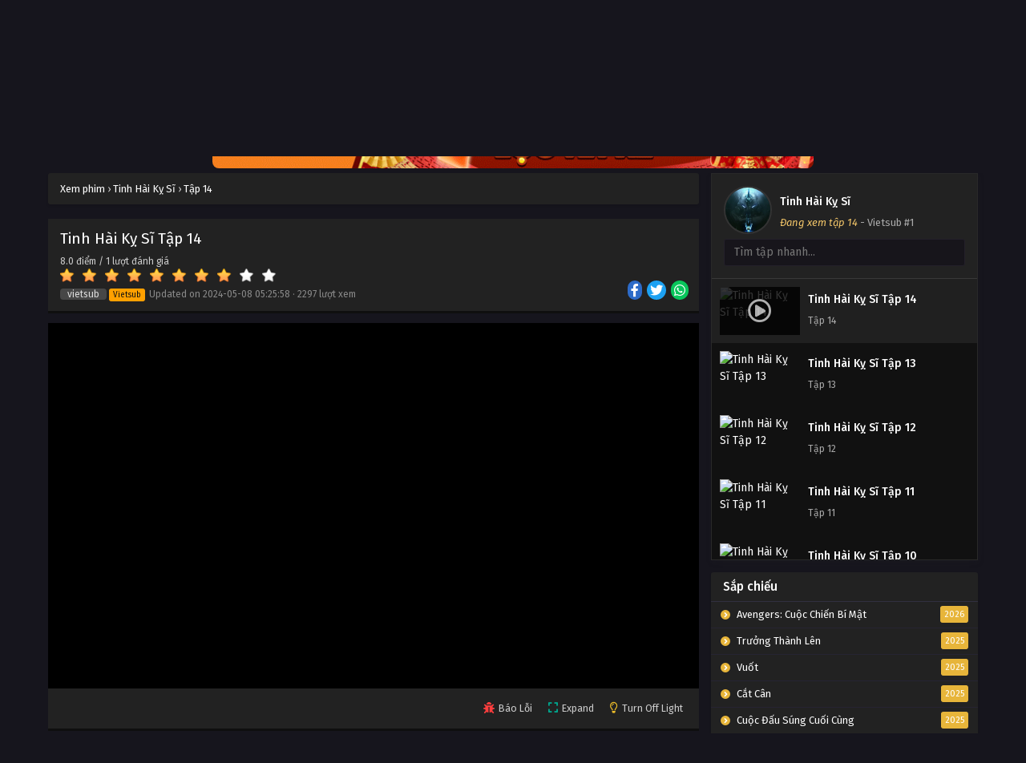

--- FILE ---
content_type: text/html; charset=UTF-8
request_url: https://luotphimx.net/phim/tinh-hai-ky-si/tap-14-251060
body_size: 18007
content:
<!DOCTYPE html>
<html lang="en">

<head>
    <meta name="google-site-verification" content="F6kksKiW5PsesdQcv4BHjRY4DithN2J1vJSIErNsid4" />
<meta charSet="utf-8" />
<meta name="viewport" content="initial-scale=1.0, width=device-width" />
<meta name="robots" content="index,follow" />
<meta name="revisit-after" content="1 days" />
<meta name="ROBOTS" content="index,follow" />
<meta name="googlebot" content="index,follow" />
<meta name="BingBOT" content="index,follow" />
<meta name="yahooBOT" content="index,follow" />
<meta name="slurp" content="index,follow" />
<meta name="msnbot" content="index,follow" />
    <meta http-equiv="content-language" content="en" />
    <meta name="csrf-token" content="LModGHzNKGQ0pXpiYhIdx2FQwLLVkwiRTgveFC79">
    <meta property="fb:app_id" content="" />
    <link rel="shortcut icon" href="/storage/images/icon.png" type="image/png" />
    <title>Xem phim Tinh Hài Kỵ Sĩ tập 14 Vietsub HD</title>
<meta name="description" content="Tinh Hài Kỵ Sĩ là bộ phim hoạt hình Trung Quốc về khao học viễn tưởng. Lấy bối cảnh khi loài người đã chinh phục hệ mặt trời. Và hiện đang khởi động n...">
<meta name="keywords" content="Tinh Hài Kỵ Sĩ, Knights on Debris">
<meta property="article:published_time" content="2024-02-26T02:48:26+00:00">
<meta property="article:section" content="Hành Động,Viễn Tưởng,Phiêu Lưu,Khoa Học">
<meta property="article:tag" content="Tinh Hài Kỵ Sĩ,Knights on Debris">
<link rel="canonical" href="https://luotphimx.net/phim/tinh-hai-ky-si/tap-14-251060"/>
<link rel="prev" href="https://luotphimx.net"/>
<meta property="og:type" content="video.episode" />
<meta property="og:site_name" content="Lướt Phim" />
<meta property="og:title" content="Xem phim Tinh Hài Kỵ Sĩ tập 14 Vietsub HD" />
<meta property="og:locale" content="vi-VN" />
<meta property="og:url" content="https://luotphimx.net/phim/tinh-hai-ky-si/tap-14-251060" />
<meta property="og:updated_time" content="2024-05-08 05:25:58" />
<meta property="og:description" content="Tinh Hài Kỵ Sĩ là bộ phim hoạt hình Trung Quốc về khao học viễn tưởng. Lấy bối cảnh khi loài người đã chinh phục hệ mặt trời. Và hiện đang khởi động n..." />
<meta property="og:image" content="https://luotphimx.net/storage/images/tinh-hai-ky-si/tinh-hai-ky-si-thumb.webp" />
<meta property="og:image" content="https://luotphimx.net/storage/images/tinh-hai-ky-si/tinh-hai-ky-si-poster.webp" />
<meta property="video:actor" content="Đang cập nhật" />
<meta property="video:director" content="Đang cập nhật" />
<meta property="video:duration" content="45 phút/tập" />
<meta property="video:release_date" content="2024-02-26 02:48:26" />
<meta property="video:tag" content="Tinh Hài Kỵ Sĩ, Knights on Debris" />
<meta property="video:series" content="video.tv_show" />

<meta name="twitter:card" content="summary" />
<meta name="twitter:title" content="Xem phim Tinh Hài Kỵ Sĩ tập 14 Vietsub HD" />
<meta name="twitter:description" content="Tinh Hài Kỵ Sĩ là bộ phim hoạt hình Trung Quốc về khao học viễn tưởng. Lấy bối cảnh khi loài người đã chinh phục hệ mặt trời. Và hiện đang khởi động n..." />
<meta name="twitter:url" content="https://luotphimx.net/phim/tinh-hai-ky-si/tap-14-251060" />
<meta name="twitter:site" content="Lướt Phim" />
<meta name="twitter:image" content="https://luotphimx.net/storage/images/tinh-hai-ky-si/tinh-hai-ky-si-thumb.webp" />
<script type="application/ld+json">{"@context":"https://schema.org","@type":"WebPage","name":"Lướt Phim - LuotPhim | Phim Hay | Chill Phim | Xem Phim Online","description":"Xem phim giải trí miễn phí với LuotPhim - LuotPhym, Xem Phim Hay , Chill Phim , Mot Chill, Xem Phim Online, Phim HD miễn phí","image":"/storage/images/luotphim.png"}</script><script type="application/ld+json">{"@context":"https://schema.org","@type":"Movie","name":"Xem phim Tinh Hài Kỵ Sĩ tập 14 Vietsub HD","description":"Tinh Hài Kỵ Sĩ là bộ phim hoạt hình Trung Quốc về khao học viễn tưởng. Lấy bối cảnh khi loài người đã chinh phục hệ mặt trời. Và hiện đang khởi động n...","url":"https://luotphimx.net/phim/tinh-hai-ky-si/tap-14-251060","image":["https://luotphimx.net/storage/images/tinh-hai-ky-si/tinh-hai-ky-si-thumb.webp","https://luotphimx.net/storage/images/tinh-hai-ky-si/tinh-hai-ky-si-poster.webp"],"dateCreated":"2024-02-26T02:48:26.000000Z","dateModified":"2024-02-26T02:48:26.000000Z","datePublished":"2024-02-26T02:48:26.000000Z","aggregateRating":{"@type":"AggregateRating","bestRating":"10","worstRating":"1","ratingValue":"8.0","reviewCount":1},"director":[{"@type":"Person","name":"Đang cập nhật"}],"actor":[{"@type":"Person","name":"Đang cập nhật"}]}</script><script type="application/ld+json">{"@context":"https://schema.org","@type":"BreadcrumbList","name":"","description":"","image":"/storage/images/luotphim.png","itemListElement":[{"@type":"ListItem","position":1,"name":"Home","item":"https://luotphimx.net"},{"@type":"ListItem","position":2,"name":"Trung Quốc","item":"https://luotphimx.net/quoc-gia/trung-quoc"},{"@type":"ListItem","position":2,"name":"Hành Động","item":"https://luotphimx.net/the-loai/hanh-dong"},{"@type":"ListItem","position":2,"name":"Viễn Tưởng","item":"https://luotphimx.net/the-loai/vien-tuong"},{"@type":"ListItem","position":2,"name":"Phiêu Lưu","item":"https://luotphimx.net/the-loai/phieu-luu"},{"@type":"ListItem","position":2,"name":"Khoa Học","item":"https://luotphimx.net/the-loai/khoa-hoc"},{"@type":"ListItem","position":3,"name":"Tinh Hài Kỵ Sĩ","item":"https://luotphimx.net/phim/tinh-hai-ky-si"},{"@type":"ListItem","position":4,"name":"Tập 14"}]}</script>
        <script>
        function tsMedia(e) {
            e.matches ? jQuery("#singlepisode").appendTo(jQuery("#mobilepisode")) : jQuery("#singlepisode").prependTo(
                jQuery("#mainepisode")), tsMediaPickList()
        }

        function tsMediaSetEpNow() {
            jQuery(document).find("#singlepisode .headlist .det em.epnow").replaceWith(tsMediaEpNow || "?"),
                tsMediaSetEpNow = function() {}
        }

        function tsMediaPickList() {
            jQuery(document).find(".episodelist ul li").each(function(e, t) {
                t.getAttribute("data-id") == tsMediaSelectedId && (t.className = "selected", t.setAttribute(
                    "selected", "selected"))
            }), tsMediaShowItem(), tsMediaSetPlayIcon(), tsMediaSetEpNow()
        }

        function tsMediaShowItem() {
            var e = jQuery(document).find(".episodelist ul li.selected").get(0);
            e.parentNode.scrollTop = e.offsetTop - $(e).height()
        }

        function tsMediaSetPlayIcon() {
            jQuery(document).find(".episodelist ul li .thumbnel .nowplay").remove(), jQuery(document).find(
                ".episodelist ul li.selected .thumbnel").append(
                '<div class="nowplay"><i class="far fa-play-circle"></i></div>')
        }
        var tsmmedia = matchMedia("(max-width: 880px)");
        "addEventListener" in tsmmedia ? tsmmedia.addEventListener("change", tsMedia) : tsmmedia.addListener(tsMedia);
    </script>
    <meta name="theme-color" content="#e7b53a">
    <script type='text/javascript' src='https://luotphimx.net/themes/kiss/js/jquery.min.js' id='jquery-js'></script>
    <link rel="stylesheet" href="https://luotphimx.net/themes/kiss/css/style.css">
    <link rel="preconnect" href="https://fonts.gstatic.com">
    <link
        href="https://fonts.googleapis.com/css2?family=Fira+Sans:ital,wght@0,400;0,500;0,600;0,700;1,400;1,500;1,600;1,700&display=swap"
        rel="stylesheet">
    <link rel="stylesheet" href="https://cdnjs.cloudflare.com/ajax/libs/font-awesome/5.15.4/css/all.min.css" />
    <style>
span{
	display:inline!important;
}
.bixbox.synp {
    background: white;
    color: black;
}
.closecf {
        font-size: 14px;
        height: 30px;
        position: absolute;
        top: -10px;
        color: white;
        background: linear-gradient(to right, #C02425 0%, #F0CB35 50%, #C02425 100%);
        background-size: 300% 100%;
        transition: all .4s ease-in-out;
        text-decoration: none;
        cursor: pointer;
    }
#catfish-banner {
    position: fixed;
    bottom: 0;
    left: 50%;
    transform: translateX(-50%);
    max-width: 720px;
    width: 100%;
    background-color: transparent;
    color: #fff;
    text-align: center;
    z-index: 99999;
}


#close-catfish {
	max-width:15px;
	cursor: pointer;
	position: absolute;
	top: -10px;
}

/*Popup*/  
#popup {
    position: fixed;
    top: 50%;
    left: 50%;
    transform: translate(-50%, -50%);
    max-width: 400px;
    max-height: 300px;
    text-align: center;
    background-color: transparent;
    z-index: 99999;
}

#popup-content{
    padding-top: 20px;
    padding-right: 20px;
}

#close-popup {
	max-width:20px;
    position: absolute;
    top: -5px;
    right: 0;
    cursor: pointer;
}
<style>
#top-banner {
  display: flex;
  justify-content: center;
  align-items: center;
  gap: 10px;
  padding: 0;
  margin: 0 auto;
  max-width: 750px;
  flex-wrap: wrap;
}

#top-banner a {
  flex: 1;
}

#top-banner img {
  width: 750px;
  height: auto;
  
  border-radius: 8px;
}

/* Responsive cho mobile */
@media (max-width: 768px) {
  #top-banner {
    display: block;
  }
  #top-banner a {
    width: 100%;
  }
   #top-banner img{
  	width: 100%;
  }
}
</style>
</style>
    <div id="shopee-affiliate" style="position: fixed !important; top: 30% !important; right: 20px !important; z-index: 999 !important;">
    <div id="sp-wrapper-hovering" style="width: 90px; height: 90px;">
        <span id="close-button" style="cursor: pointer !important; user-select: none !important; line-height: 35px !important; height: 20px !important; width: 20px !important; display: flex !important; align-items: center !important; justify-content: center !important; position: absolute !important; box-sizing: border-box !important; background: rgb(246, 246, 246) !important; top: -8px !important; right: -3px !important; border-radius: 20px !important; border: 3px solid rgb(246, 246, 246) !important;">
            <svg viewBox="0 0 16 16" stroke="#EE4D2D" style="height: 10px; width: 10px; stroke: rgba(0, 0, 0, 0.5); stroke-width: 2px;">
                <path stroke-linecap="round" d="M1.1,1.1L15.2,15.2"></path>
                <path stroke-linecap="round" d="M15,1L0.9,15.1"></path>
            </svg>
        </span>
        <div style="width: 100%; border-radius: 0%; overflow: hidden; height: 100%;">
            <a href="https://s.shopee.vn/3LJrJdT9nN" target="_blank" rel="noopener noreferrer nofollow" style="width: 100%; height: 100%;">
                <div style="background: url(https://mephim.co.uk/images/shopee-voucher.png) 0% 0% / contain no-repeat; width: 100%; height: 100%;"></div>
            </a>
        </div>
    </div>
</div>



<style>
    /* Hiển thị trên máy tính */
    @media only screen and (min-width: 768px) {
        #shopee-affiliate {
            display: none !important;
        }
    }

    /* Ẩn trên máy tính */
    @media only screen and (max-width: 767px) {
        #shopee-affiliate {
            display: block !important;
        }
    }
</style>

<script>
    var isAffiliateVisible = true;
    document.getElementById('close-button').addEventListener('click', function() {
        if (isAffiliateVisible) {
            document.getElementById('sp-wrapper-hovering').style.display = 'none';
            isAffiliateVisible = false;
        }
    });
 </script>
</head>

<body data-rsssl=1 class='tsdefaultlayout' itemscope='itemscope' itemtype='http://schema.org/WebPage'>
        <div id='shadow'></div>
    <div class="mainholder">
        <div class="th">
    <div class="centernav bound">
        <div class="shme"><i class="fa fa-bars" aria-hidden="true"></i></div>
        <header class="mainheader" role="banner" itemscope itemtype="http://schema.org/WPHeader">
            <div class="site-branding logox">
                <h1 class="logos">
                    <a href="/" itemprop="url" title="Xem phim Tinh Hài Kỵ Sĩ tập 14 Vietsub HD">
                                                    <img src="/images/luotphim.png" />
                                            </a>
                </h1>
            </div>
        </header>
        <div class="searchx">
            <form method="GET" action="/" id="form" itemprop="potentialAction" itemscope
                itemtype="http://schema.org/SearchAction">
                <meta itemprop="target" content="https://luotphimx.net/?search={query}" />
                <input id="s" name="search" itemprop="query-input" class="search-live" type="text"
                    placeholder="Tìm kiếm phim..." value="" />
                <button type="button" id="submit-search" onclick="$(this).parent().submit()">
                    <i class="fa fa-search" aria-hidden="true"></i>
                </button>
            </form>
        </div>
        <div id="thememode"><label class="switch"> <input type="checkbox"> <span class="slider round"></span>
            </label></div>
    </div>
</div>
<nav id="main-menu" class="mm">
    <div class="centernav">
        <div class="bound"><span itemscope="itemscope" itemtype="http://schema.org/SiteNavigationElement"
                role="navigation">
                <ul id="menu-menu" class="menu">
                                                                        <li id="menu-item-1"
                                class="menu-item menu-item-type-custom menu-item-object-custom menu-item-1">
                                <a href="/" itemprop="url"><span itemprop="name">Trang chủ</span></a>
                            </li>
                                                                                                <li id="menu-item-34"
                                class="menu-item menu-item-type-custom menu-item-object-custom menu-item-34">
                                <a href="/danh-sach/phim-moi" itemprop="url"><span itemprop="name">Phim Mới</span></a>
                            </li>
                                                                                                <li id="menu-item-33"
                                class="menu-item menu-item-type-custom menu-item-object-custom menu-item-33">
                                <a href="/danh-sach/phim-chieu-rap" itemprop="url"><span itemprop="name">Phim Chiếu Rạp</span></a>
                            </li>
                                                                                                <li id="menu-item-31"
                                class="menu-item menu-item-type-custom menu-item-object-custom menu-item-31">
                                <a href="/danh-sach/phim-le" itemprop="url"><span itemprop="name">Phim Lẻ</span></a>
                            </li>
                                                                                                <li id="menu-item-32"
                                class="menu-item menu-item-type-custom menu-item-object-custom menu-item-32">
                                <a href="/danh-sach/phim-bo" itemprop="url"><span itemprop="name">Phim Bộ</span></a>
                            </li>
                                                                                                <li id="menu-item-2"
                                class="menu-item menu-item-type-custom menu-item-object-custom menu-item-2">
                                <a href="#" itemprop="url"><span itemprop="name">Thể loại</span></a>
                                <ul>
                                                                            <li>
                                            <a href="/the-loai/tv-shows">TV Shows</a>
                                        </li>
                                                                            <li>
                                            <a href="/the-loai/the-thao">Thể Thao</a>
                                        </li>
                                                                            <li>
                                            <a href="/the-loai/chien-tranh">Chiến Tranh</a>
                                        </li>
                                                                            <li>
                                            <a href="/the-loai/phim-18">Phim 18+</a>
                                        </li>
                                                                            <li>
                                            <a href="/the-loai/than-thoai">Thần Thoại</a>
                                        </li>
                                                                            <li>
                                            <a href="/the-loai/kinh-dien">Kinh Điển</a>
                                        </li>
                                                                            <li>
                                            <a href="/the-loai/hanh-dong">Hành Động</a>
                                        </li>
                                                                            <li>
                                            <a href="/the-loai/khoa-hoc">Khoa Học</a>
                                        </li>
                                                                            <li>
                                            <a href="/the-loai/vien-tuong">Viễn Tưởng</a>
                                        </li>
                                                                            <li>
                                            <a href="/the-loai/bi-an">Bí Ẩn</a>
                                        </li>
                                                                            <li>
                                            <a href="/the-loai/tam-ly">Tâm Lý</a>
                                        </li>
                                                                            <li>
                                            <a href="/the-loai/hai-huoc">Hài Hước</a>
                                        </li>
                                                                            <li>
                                            <a href="/the-loai/hoat-hinh">Hoạt Hình</a>
                                        </li>
                                                                            <li>
                                            <a href="/the-loai/chinh-kich">Chính Kịch</a>
                                        </li>
                                                                            <li>
                                            <a href="/the-loai/co-trang">Cổ Trang</a>
                                        </li>
                                                                            <li>
                                            <a href="/the-loai/tinh-cam">Tình Cảm</a>
                                        </li>
                                                                            <li>
                                            <a href="/the-loai/phieu-luu">Phiêu Lưu</a>
                                        </li>
                                                                            <li>
                                            <a href="/the-loai/gia-dinh">Gia Đình</a>
                                        </li>
                                                                            <li>
                                            <a href="/the-loai/vo-thuat">Võ Thuật</a>
                                        </li>
                                                                            <li>
                                            <a href="/the-loai/kinh-di">Kinh Dị</a>
                                        </li>
                                                                            <li>
                                            <a href="/the-loai/hoc-duong">Học Đường</a>
                                        </li>
                                                                            <li>
                                            <a href="/the-loai/hinh-su">Hình Sự</a>
                                        </li>
                                                                            <li>
                                            <a href="/the-loai/tai-lieu">Tài Liệu</a>
                                        </li>
                                                                            <li>
                                            <a href="/the-loai/am-nhac">Âm Nhạc</a>
                                        </li>
                                                                            <li>
                                            <a href="/the-loai/chien-tranh">Chiến Tranh</a>
                                        </li>
                                                                    </ul>
                            </li>
                                                                                                <li id="menu-item-3"
                                class="menu-item menu-item-type-custom menu-item-object-custom menu-item-3">
                                <a href="#" itemprop="url"><span itemprop="name">Quốc gia</span></a>
                                <ul>
                                                                            <li>
                                            <a href="/quoc-gia/tho-nhi-ky">Thổ Nhĩ Kỳ</a>
                                        </li>
                                                                            <li>
                                            <a href="/quoc-gia/y">Ý</a>
                                        </li>
                                                                            <li>
                                            <a href="/quoc-gia/anh">Anh</a>
                                        </li>
                                                                            <li>
                                            <a href="/quoc-gia/duc">Đức</a>
                                        </li>
                                                                            <li>
                                            <a href="/quoc-gia/indonesia">Indonesia</a>
                                        </li>
                                                                            <li>
                                            <a href="/quoc-gia/bi">Bỉ</a>
                                        </li>
                                                                            <li>
                                            <a href="/quoc-gia/malaysia">Malaysia</a>
                                        </li>
                                                                            <li>
                                            <a href="/quoc-gia/a-rap-xe-ut">Ả Rập Xê Út</a>
                                        </li>
                                                                            <li>
                                            <a href="/quoc-gia/phap">Pháp</a>
                                        </li>
                                                                            <li>
                                            <a href="/quoc-gia/na-uy">Na Uy</a>
                                        </li>
                                                                            <li>
                                            <a href="/quoc-gia/singapore">Singapore</a>
                                        </li>
                                                                            <li>
                                            <a href="/quoc-gia/canada">Canada</a>
                                        </li>
                                                                            <li>
                                            <a href="/quoc-gia/philippines">Philippines</a>
                                        </li>
                                                                            <li>
                                            <a href="/quoc-gia/quoc-gia-khac">Quốc Gia Khác</a>
                                        </li>
                                                                            <li>
                                            <a href="/quoc-gia/dan-mach">Đan Mạch</a>
                                        </li>
                                                                            <li>
                                            <a href="/quoc-gia/mexico">Mexico</a>
                                        </li>
                                                                            <li>
                                            <a href="/quoc-gia/viet-nam">Việt Nam</a>
                                        </li>
                                                                            <li>
                                            <a href="/quoc-gia/thuy-dien">Thụy Điển</a>
                                        </li>
                                                                            <li>
                                            <a href="/quoc-gia/brazil">Brazil</a>
                                        </li>
                                                                            <li>
                                            <a href="/quoc-gia/tay-ban-nha">Tây Ban Nha</a>
                                        </li>
                                                                            <li>
                                            <a href="/quoc-gia/argentina">Argentina</a>
                                        </li>
                                                                            <li>
                                            <a href="/quoc-gia/nga">Nga</a>
                                        </li>
                                                                            <li>
                                            <a href="/quoc-gia/uc">Úc</a>
                                        </li>
                                                                            <li>
                                            <a href="/quoc-gia/chau-phi">Châu Phi</a>
                                        </li>
                                                                            <li>
                                            <a href="/quoc-gia/nam-phi">Nam Phi</a>
                                        </li>
                                                                            <li>
                                            <a href="/quoc-gia/ba-lan">Ba lan</a>
                                        </li>
                                                                            <li>
                                            <a href="/quoc-gia/ha-lan">Hà Lan</a>
                                        </li>
                                                                            <li>
                                            <a href="/quoc-gia/bo-dao-nha">Bồ Đào Nha</a>
                                        </li>
                                                                            <li>
                                            <a href="/quoc-gia/hy-lap">Hy Lạp</a>
                                        </li>
                                                                            <li>
                                            <a href="/quoc-gia/chile">Chile</a>
                                        </li>
                                                                            <li>
                                            <a href="/quoc-gia/thuy-si">Thụy Sĩ</a>
                                        </li>
                                                                            <li>
                                            <a href="/quoc-gia/uae">UAE</a>
                                        </li>
                                                                            <li>
                                            <a href="/quoc-gia/colombia">Colombia</a>
                                        </li>
                                                                            <li>
                                            <a href="/quoc-gia/ireland">Ireland</a>
                                        </li>
                                                                            <li>
                                            <a href="/quoc-gia/ukraina">Ukraina</a>
                                        </li>
                                                                            <li>
                                            <a href="/quoc-gia/nigeria">Nigeria</a>
                                        </li>
                                                                            <li>
                                            <a href="/quoc-gia/phan-lan">Phần Lan</a>
                                        </li>
                                                                            <li>
                                            <a href="/quoc-gia/hong-kong">Hồng Kông</a>
                                        </li>
                                                                            <li>
                                            <a href="/quoc-gia/au-my">Âu Mỹ</a>
                                        </li>
                                                                            <li>
                                            <a href="/quoc-gia/han-quoc">Hàn Quốc</a>
                                        </li>
                                                                            <li>
                                            <a href="/quoc-gia/nhat-ban">Nhật Bản</a>
                                        </li>
                                                                            <li>
                                            <a href="/quoc-gia/trung-quoc">Trung Quốc</a>
                                        </li>
                                                                            <li>
                                            <a href="/quoc-gia/dai-loan">Đài Loan</a>
                                        </li>
                                                                            <li>
                                            <a href="/quoc-gia/thai-lan">Thái Lan</a>
                                        </li>
                                                                            <li>
                                            <a href="/quoc-gia/an-do">Ấn Độ</a>
                                        </li>
                                                                    </ul>
                            </li>
                                                                                                <li id="menu-item-82"
                                class="menu-item menu-item-type-custom menu-item-object-custom menu-item-82">
                                <a href="#" itemprop="url"><span itemprop="name">Giới thiệu Web</span></a>
                                <ul>
                                                                            <li>
                                            <a href="https://anatoto.net">Chillhay</a>
                                        </li>
                                                                            <li>
                                            <a href="https://azwaterfront.com/">Ghienphim</a>
                                        </li>
                                                                            <li>
                                            <a href="https://dongchill.co.uk/">Dongchill</a>
                                        </li>
                                                                            <li>
                                            <a href="https://bjhualin.com/">Subnhanh</a>
                                        </li>
                                                                    </ul>
                            </li>
                                                                                                <li id="menu-item-78"
                                class="menu-item menu-item-type-custom menu-item-object-custom menu-item-78">
                                <a href="https://www.people2march.org" itemprop="url"><span itemprop="name">Blu Phim</span></a>
                            </li>
                                                            </ul>
            </span>
            <a href="/" class="surprise"><i class="fa fa-star-o" aria-hidden="true"></i>Telegram ☣</a>
            <div class="clear"></div>
        </div>
    </div>
</nav>
                    <div id="top-banner" class="mp-adz" style="text-align:center;padding:0;margin:0 auto;width:100%">
    <a href="https://6789x.site/ad9namei183" rel="nofollow noopener" target="_blank">
          <img id="catfish" src="http://carlosvalles.com/logo/vsnew.gif" width="100%">
     </a>
  
      
</div>
                <div id="content">
            <div class="wrapper">
                <div class="pd-expand"></div>
                <div class="postbody">
                        <article id="post-17161" class="post-17161 hentry" itemscope="itemscope"
        itemtype="http://schema.org/Episode">
        <div class="ts-breadcrumb bixbox">
            <ol itemscope="" itemtype="http://schema.org/BreadcrumbList">
                <li itemprop="itemListElement" itemscope="" itemtype="http://schema.org/ListItem"><a itemprop="item"
                        href="/"><span itemprop="name">Xem phim</span></a>
                    <meta itemprop="position" content="1">
                </li>
                ›
                <li itemprop="itemListElement" itemscope="" itemtype="http://schema.org/ListItem"><a itemprop="item"
                        href="https://luotphimx.net/phim/tinh-hai-ky-si"><span itemprop="name">Tinh Hài Kỵ Sĩ</span></a>
                    <meta itemprop="position" content="2">
                </li>
                ›
                <li itemprop="itemListElement" itemscope="" itemtype="http://schema.org/ListItem"><a itemprop="item"
                        href=""><span itemprop="name">Tập 14</span></a>
                    <meta itemprop="position" content="3">
                </li>
            </ol>
        </div>
        <div class="megavid">
            <div class="mvelement">
                <div class="item meta">
                    <div class="tb" itemprop="image" itemscope itemtype="https://schema.org/ImageObject">
                        <img src="/storage/images/tinh-hai-ky-si/tinh-hai-ky-si-thumb.webp"
                            class="ts-post-image wp-post-image attachment-medium size-medium" loading="lazy" width="169"
                            height="300" />
                        <meta itemprop="url"
                            content="/storage/images/tinh-hai-ky-si/tinh-hai-ky-si-thumb.webp">
                        <meta itemprop="width" content="190">
                        <meta itemprop="height" content="260">
                    </div>
                    <div class="lm">
                        <h1 class="entry-title" itemprop="name">Tinh Hài Kỵ Sĩ Tập 14</h1>

                        <div class="box-rating">
                            <div class="rate-title">
                                <span class="rate-lable"></span>
                            </div>
                            <div id="div_average" style="">
                                <span class="average" id="average" itemprop="ratingValue">
                                    8.0
                                </span>
                                điểm
                                /
                                <span id="rate_count" itemprop="reviewCount">1</span> lượt đánh giá
                            </div>
                            <div id="star" data-score="8.0"
                                style="cursor: pointer;">
                            </div>
                            <div>
                                <span id="hint"></span>
                                <meta itemprop="bestRating" content="10" />
                                <meta itemprop="worstRating" content="1" />
                                <meta itemprop="ratingValue" content="8.0" />
                                <meta itemprop="ratingCount" content="1" />
                            </div>
                        </div>
                        <span class="epx"> <span class="lg">Vietsub</span></span> <span
                            class="year"> <i class="status Hard Sub">Vietsub</i> Updated on <span
                                class="updated">2024-05-08 05:25:58</span> · <span
                                id="ts-ep-view">2297 lượt xem</span></span>
                    </div>
                    <div class="sosmed"><a
                            href="https://www.facebook.com/sharer/sharer.php?u=https://luotphimx.net/phim/tinh-hai-ky-si&t=Tinh Hài Kỵ Sĩ"
                            aria-label="Share on Facebook"><span class="fab fa-facebook-f" aria-hidden="true"></span></a> <a
                            href="https://www.twitter.com/intent/tweet?url=https://luotphimx.net/phim/tinh-hai-ky-si&text=Tinh Hài Kỵ Sĩ"
                            aria-label="Share on Twitter"><span class="fab fa-twitter" aria-hidden="true"></span></a> <a
                            href="whatsapp://send?text=Tinh Hài Kỵ Sĩ https://luotphimx.net/phim/tinh-hai-ky-si"
                            aria-label="Share on Whatsapp"><span class="fab fa-whatsapp" aria-hidden="true"></span></a>
                    </div>
                </div>
                                                <div class="video-content">
                    <div class="lowvid">
                        <div class="media-player" id="pembed">
                            <p style="text-align: center;">Đang tải, đợi tí nhé ...</p>
                        </div>
                    </div>
                </div>
                <div class="item video-nav">
                    <div class="mobius">
                        <div class="iconx">
                            <div class="icol report">
                                <i class="fa fa-bug"></i>
                                <span>Báo Lỗi</span>
                            </div>
                            <div class="icol expand">
                                <i class="fa fa-expand" aria-hidden="true"></i>
                                <span>Expand</span>
                            </div>
                            <div class="icol light">
                                <i class="far fa-lightbulb"></i>
                                <span>Turn Off Light</span>
                            </div>
                        </div>
                    </div>
                </div>
            </div>
        </div>

        <div id="change-server">
            <center>
                <ul class="server-list">
                    <li class="backup-server"> <span class="server-title">Đổi Nguồn Phát</span>
                        <ul class="list-episode">
                            <li class="episode">
                                                                    <a data-id="251059" data-link="https://vip.opstream15.com/20220429/10335_245f42e3/index.m3u8"
                                        data-type="m3u8" onclick="chooseStreamingServer(this)"
                                        class="streaming-server btn-link-backup btn-episode black episode-link">Nguồn Phát
                                        #1</a>
                                                                    <a data-id="251060" data-link="https://vip.opstream15.com/share/40f6e633518b32939156a842c93a84be"
                                        data-type="embed" onclick="chooseStreamingServer(this)"
                                        class="streaming-server btn-link-backup btn-episode black episode-link">Nguồn Phát
                                        #2</a>
                                                            </li>
                        </ul>
                    </li>
                </ul>
            </center>
        </div>

        <div id="mobilepisode"></div>
        <div class="single-info bixbox">
            <div class="thumb"><img
                    src="/storage/images/tinh-hai-ky-si/tinh-hai-ky-si-thumb.webp"
                    class="ts-post-image wp-post-image attachment-medium size-medium" loading="lazy" itemprop="image"
                    title="Tinh Hài Kỵ Sĩ" alt="Tinh Hài Kỵ Sĩ" width="169" height="300" /></div>
            <div class="infox">
                <div class="infolimit">
                    <h2 itemprop="partOfSeries">Tinh Hài Kỵ Sĩ</h2> <span class="alter">Tên khác: Knights on Debris</span>
                </div>
                <div class="rating"><strong>Rating 8.0</strong>
                    <div class="rating-prc">
                        <div class="rtp">
                            <div class="rtb"><span style="width:80%"></span></div>
                        </div>
                    </div>
                </div>
                <div class="info-content">
                    <div class="spe">
                        <span>
                            <b>Status:</b> completed </span>
                        <span class="split">
                            <b>Năm phát hành:</b> 2020 </span>
                        <span>
                            <b>Thời lượng:</b> 45 phút/tập </span>
                        <span>
                            <b>Quốc gia:</b>
                            <a href="https://luotphimx.net/quoc-gia/trung-quoc" tite="Phim Trung Quốc rel="tag"">Trung Quốc</a>
                        </span>
                        <span>
                            <b>Định dạng:</b> Phim bộ </span>
                        <span>
                            <b>Số tập:</b> 14 Tập </span>
                        <span class="split">
                            <b>Đạo diễn:</b>
                            <a href="https://luotphimx.net/dao-dien/dang-cap-nhat" tite="Đạo diễn Đang cập nhật rel="tag"">Đang cập nhật</a>
                        </span>
                        <span class="split">
                            <b>Diễn viên:</b>
                            <a href="https://luotphimx.net/dien-vien/dang-cap-nhat-170880840549432" tite="diễn viên Đang cập nhật rel="tag"">Đang cập nhật</a>
                        </span>
                        <span class="split">
                            <b>Chất lượng:</b>
                            HD Vietsub
                        </span>
                    </div>
                    <div class="genxed">
                        <a href="https://luotphimx.net/the-loai/hanh-dong" tite="Phim Hành Động rel="tag"">Hành Động</a><a href="https://luotphimx.net/the-loai/vien-tuong" tite="Phim Viễn Tưởng rel="tag"">Viễn Tưởng</a><a href="https://luotphimx.net/the-loai/phieu-luu" tite="Phim Phiêu Lưu rel="tag"">Phiêu Lưu</a><a href="https://luotphimx.net/the-loai/khoa-hoc" tite="Phim Khoa Học rel="tag"">Khoa Học</a>
                    </div>
                    <div class="desc mindes"><p>Tinh Hài Kỵ Sĩ là bộ phim hoạt hình Trung Quốc về khao học viễn tưởng. Lấy bối cảnh khi loài người đã chinh phục hệ mặt trời. Và hiện đang khởi động những chuyến thám hiểm đến những vùng xa xôi của thiên hà. Knight on Debris khám phá những câu chuyện về Abyss bí ẩn – một nền văn hóa tiên tiến sở hữu những sức mạnh to lớn và kinh hoàng.</p> <span class="colap"></span>
                    </div>
                </div>
            </div>
        </div>
        <div class="bixbox">
    <div class="releases"><h3><span>Bình luận</span></h3></div>
    <div class="cmt commentx">
        <div class="box-comment" id="tabs-facebook" style="background: linear-gradient(to right, #ffff, #ffff);">
            <div class="fb-comments" data-href="https://luotphimx.net/phim/tinh-hai-ky-si" data-width="100%"
                data-numposts="10" data-order-by="reverse_time" data-colorscheme="light">
            </div>
        </div>
    </div>
</div>
        <div class="bixbox">
    <div class="releases"><h3>Phim cùng thể loại</h3></div>
    <div class="series-gen">
        <div class="listupd">
            <div id="series-390" class="tab-pane active">
                                <article class="bs" itemscope="itemscope" itemtype="http://schema.org/CreativeWork">
                    <div class="bsx"><a href="https://luotphimx.net/phim/avengers-hoi-ket" itemprop="url"
                            title="Avengers: Hồi Kết (Avengers: Endgame) [2019]"
                            class="tip" rel="20306">
                            <div class="limit">
                                                                                                <div class="typez Movie">
                                    Phim lẻ</div>
                                <div class="ply"><i class="far fa-play-circle"></i></div>
                                <div class="bt"><span class="epx">Full</span> <span
                                        class="sb Soft Sub">Vietsub</span></div>
                                <img src="/storage/images/avengers-hoi-ket/avengers-hoi-ket-thumb.webp"
                                    class="ts-post-image wp-post-image attachment-medium size-medium" loading="lazy"
                                    itemprop="image"
                                    title="Avengers: Hồi Kết (Avengers: Endgame) [2019]"
                                    alt="Avengers: Hồi Kết (Avengers: Endgame) [2019]"
                                    width="240" height="300" />
                            </div>
                            <div class="ttt">
                                <div class="tt"> Avengers: Hồi Kết<h2 itemprop="headline">
                                        Avengers: Endgame Full</h2>
                                </div>
                                <div class="timeago"> Avengers: Endgame</div>
                            </div>
                        </a></div>
                </article>
                            <article class="bs" itemscope="itemscope" itemtype="http://schema.org/CreativeWork">
                    <div class="bsx"><a href="https://luotphimx.net/phim/nu-chien-binh-sri-asih" itemprop="url"
                            title="Nữ Chiến Binh Sri Asih (Sri Asih) [2022]"
                            class="tip" rel="9440">
                            <div class="limit">
                                                                                                <div class="typez Movie">
                                    Phim lẻ</div>
                                <div class="ply"><i class="far fa-play-circle"></i></div>
                                <div class="bt"><span class="epx">Trailer</span> <span
                                        class="sb Soft Sub">Vietsub</span></div>
                                <img src="/storage/images/nu-chien-binh-sri-asih/nu-chien-binh-sri-asih-thumb.webp"
                                    class="ts-post-image wp-post-image attachment-medium size-medium" loading="lazy"
                                    itemprop="image"
                                    title="Nữ Chiến Binh Sri Asih (Sri Asih) [2022]"
                                    alt="Nữ Chiến Binh Sri Asih (Sri Asih) [2022]"
                                    width="240" height="300" />
                            </div>
                            <div class="ttt">
                                <div class="tt"> Nữ Chiến Binh Sri Asih<h2 itemprop="headline">
                                        Sri Asih Trailer</h2>
                                </div>
                                <div class="timeago"> Sri Asih</div>
                            </div>
                        </a></div>
                </article>
                            <article class="bs" itemscope="itemscope" itemtype="http://schema.org/CreativeWork">
                    <div class="bsx"><a href="https://luotphimx.net/phim/pha-le-den-ky-nguyen-khang-chien" itemprop="url"
                            title="Pha lê đen: Kỷ nguyên kháng chiến (The Dark Crystal: Age of Resistance) [2019]"
                            class="tip" rel="20046">
                            <div class="limit">
                                                                                                    <div class="status Completed">Trọn bộ</div>
                                                                <div class="typez Drama">
                                    Phim bộ</div>
                                <div class="ply"><i class="far fa-play-circle"></i></div>
                                <div class="bt"><span class="epx">Hoàn Tất (10/10)</span> <span
                                        class="sb Soft Sub">Vietsub</span></div>
                                <img src="/storage/images/pha-le-den-ky-nguyen-khang-chien/pha-le-den-ky-nguyen-khang-chien-thumb.webp"
                                    class="ts-post-image wp-post-image attachment-medium size-medium" loading="lazy"
                                    itemprop="image"
                                    title="Pha lê đen: Kỷ nguyên kháng chiến (The Dark Crystal: Age of Resistance) [2019]"
                                    alt="Pha lê đen: Kỷ nguyên kháng chiến (The Dark Crystal: Age of Resistance) [2019]"
                                    width="240" height="300" />
                            </div>
                            <div class="ttt">
                                <div class="tt"> Pha lê đen: Kỷ nguyên kháng chiến<h2 itemprop="headline">
                                        The Dark Crystal: Age of Resistance Hoàn Tất (10/10)</h2>
                                </div>
                                <div class="timeago"> The Dark Crystal: Age of Resistance</div>
                            </div>
                        </a></div>
                </article>
                            <article class="bs" itemscope="itemscope" itemtype="http://schema.org/CreativeWork">
                    <div class="bsx"><a href="https://luotphimx.net/phim/tracers" itemprop="url"
                            title="Tracers (Tracers) [2015]"
                            class="tip" rel="16838">
                            <div class="limit">
                                                                                                <div class="typez Movie">
                                    Phim lẻ</div>
                                <div class="ply"><i class="far fa-play-circle"></i></div>
                                <div class="bt"><span class="epx">Full</span> <span
                                        class="sb Soft Sub">Vietsub</span></div>
                                <img src="/storage/images/tracers/tracers-thumb.webp"
                                    class="ts-post-image wp-post-image attachment-medium size-medium" loading="lazy"
                                    itemprop="image"
                                    title="Tracers (Tracers) [2015]"
                                    alt="Tracers (Tracers) [2015]"
                                    width="240" height="300" />
                            </div>
                            <div class="ttt">
                                <div class="tt"> Tracers<h2 itemprop="headline">
                                        Tracers Full</h2>
                                </div>
                                <div class="timeago"> Tracers</div>
                            </div>
                        </a></div>
                </article>
                            <article class="bs" itemscope="itemscope" itemtype="http://schema.org/CreativeWork">
                    <div class="bsx"><a href="https://luotphimx.net/phim/thanh-khoan-cuoi" itemprop="url"
                            title="Thanh Khoản Cuối (The Last Deal) [2023]"
                            class="tip" rel="16282">
                            <div class="limit">
                                                                                                <div class="typez Movie">
                                    Phim lẻ</div>
                                <div class="ply"><i class="far fa-play-circle"></i></div>
                                <div class="bt"><span class="epx">Full</span> <span
                                        class="sb Soft Sub">Vietsub</span></div>
                                <img src="/storage/images/thanh-khoan-cuoi/thanh-khoan-cuoi-thumb.webp"
                                    class="ts-post-image wp-post-image attachment-medium size-medium" loading="lazy"
                                    itemprop="image"
                                    title="Thanh Khoản Cuối (The Last Deal) [2023]"
                                    alt="Thanh Khoản Cuối (The Last Deal) [2023]"
                                    width="240" height="300" />
                            </div>
                            <div class="ttt">
                                <div class="tt"> Thanh Khoản Cuối<h2 itemprop="headline">
                                        The Last Deal Full</h2>
                                </div>
                                <div class="timeago"> The Last Deal</div>
                            </div>
                        </a></div>
                </article>
                            <article class="bs" itemscope="itemscope" itemtype="http://schema.org/CreativeWork">
                    <div class="bsx"><a href="https://luotphimx.net/phim/ultraman-troi-day" itemprop="url"
                            title="Ultraman: Trỗi dậy (Ultraman: Rising) [2024]"
                            class="tip" rel="23444">
                            <div class="limit">
                                                                                                <div class="typez Movie">
                                    Phim lẻ</div>
                                <div class="ply"><i class="far fa-play-circle"></i></div>
                                <div class="bt"><span class="epx">Full</span> <span
                                        class="sb Soft Sub">Vietsub</span></div>
                                <img src="/storage/images/ultraman-troi-day/ultraman-troi-day-thumb.webp"
                                    class="ts-post-image wp-post-image attachment-medium size-medium" loading="lazy"
                                    itemprop="image"
                                    title="Ultraman: Trỗi dậy (Ultraman: Rising) [2024]"
                                    alt="Ultraman: Trỗi dậy (Ultraman: Rising) [2024]"
                                    width="240" height="300" />
                            </div>
                            <div class="ttt">
                                <div class="tt"> Ultraman: Trỗi dậy<h2 itemprop="headline">
                                        Ultraman: Rising Full</h2>
                                </div>
                                <div class="timeago"> Ultraman: Rising</div>
                            </div>
                        </a></div>
                </article>
                            <article class="bs" itemscope="itemscope" itemtype="http://schema.org/CreativeWork">
                    <div class="bsx"><a href="https://luotphimx.net/phim/the-lion-king-1" itemprop="url"
                            title="The Lion King 1½ (The Lion King 1½) [2004]"
                            class="tip" rel="9769">
                            <div class="limit">
                                                                                                <div class="typez Movie">
                                    Phim lẻ</div>
                                <div class="ply"><i class="far fa-play-circle"></i></div>
                                <div class="bt"><span class="epx">Full</span> <span
                                        class="sb Soft Sub">Vietsub</span></div>
                                <img src="/storage/images/the-lion-king-1/the-lion-king-1-thumb.webp"
                                    class="ts-post-image wp-post-image attachment-medium size-medium" loading="lazy"
                                    itemprop="image"
                                    title="The Lion King 1½ (The Lion King 1½) [2004]"
                                    alt="The Lion King 1½ (The Lion King 1½) [2004]"
                                    width="240" height="300" />
                            </div>
                            <div class="ttt">
                                <div class="tt"> The Lion King 1½<h2 itemprop="headline">
                                        The Lion King 1½ Full</h2>
                                </div>
                                <div class="timeago"> The Lion King 1½</div>
                            </div>
                        </a></div>
                </article>
                            <article class="bs" itemscope="itemscope" itemtype="http://schema.org/CreativeWork">
                    <div class="bsx"><a href="https://luotphimx.net/phim/dung-khi-moi-hong" itemprop="url"
                            title="Dũng khí môi hồng (City War) [1988]"
                            class="tip" rel="16667">
                            <div class="limit">
                                                                                                <div class="typez Movie">
                                    Phim lẻ</div>
                                <div class="ply"><i class="far fa-play-circle"></i></div>
                                <div class="bt"><span class="epx">Full</span> <span
                                        class="sb Soft Sub">Vietsub</span></div>
                                <img src="/storage/images/dung-khi-moi-hong/dung-khi-moi-hong-thumb.webp"
                                    class="ts-post-image wp-post-image attachment-medium size-medium" loading="lazy"
                                    itemprop="image"
                                    title="Dũng khí môi hồng (City War) [1988]"
                                    alt="Dũng khí môi hồng (City War) [1988]"
                                    width="240" height="300" />
                            </div>
                            <div class="ttt">
                                <div class="tt"> Dũng khí môi hồng<h2 itemprop="headline">
                                        City War Full</h2>
                                </div>
                                <div class="timeago"> City War</div>
                            </div>
                        </a></div>
                </article>
                            <article class="bs" itemscope="itemscope" itemtype="http://schema.org/CreativeWork">
                    <div class="bsx"><a href="https://luotphimx.net/phim/linh-ban-tia-hoi-ket-cua-sat-thu" itemprop="url"
                            title="Lính bắn tỉa: Hồi kết của sát thủ (Sniper: Assassin End) [2020]"
                            class="tip" rel="16401">
                            <div class="limit">
                                                                                                <div class="typez Movie">
                                    Phim lẻ</div>
                                <div class="ply"><i class="far fa-play-circle"></i></div>
                                <div class="bt"><span class="epx">Full</span> <span
                                        class="sb Soft Sub">Vietsub</span></div>
                                <img src="/storage/images/linh-ban-tia-hoi-ket-cua-sat-thu/linh-ban-tia-hoi-ket-cua-sat-thu-thumb.webp"
                                    class="ts-post-image wp-post-image attachment-medium size-medium" loading="lazy"
                                    itemprop="image"
                                    title="Lính bắn tỉa: Hồi kết của sát thủ (Sniper: Assassin End) [2020]"
                                    alt="Lính bắn tỉa: Hồi kết của sát thủ (Sniper: Assassin End) [2020]"
                                    width="240" height="300" />
                            </div>
                            <div class="ttt">
                                <div class="tt"> Lính bắn tỉa: Hồi kết của sát thủ<h2 itemprop="headline">
                                        Sniper: Assassin End Full</h2>
                                </div>
                                <div class="timeago"> Sniper: Assassin End</div>
                            </div>
                        </a></div>
                </article>
                            <article class="bs" itemscope="itemscope" itemtype="http://schema.org/CreativeWork">
                    <div class="bsx"><a href="https://luotphimx.net/phim/quai-thu-sao-hoa" itemprop="url"
                            title="Quái Thú Sao Hỏa (Cosmoball) [2020]"
                            class="tip" rel="18208">
                            <div class="limit">
                                                                                                <div class="typez Movie">
                                    Phim lẻ</div>
                                <div class="ply"><i class="far fa-play-circle"></i></div>
                                <div class="bt"><span class="epx">Full</span> <span
                                        class="sb Soft Sub">Vietsub</span></div>
                                <img src="/storage/images/quai-thu-sao-hoa/quai-thu-sao-hoa-thumb.webp"
                                    class="ts-post-image wp-post-image attachment-medium size-medium" loading="lazy"
                                    itemprop="image"
                                    title="Quái Thú Sao Hỏa (Cosmoball) [2020]"
                                    alt="Quái Thú Sao Hỏa (Cosmoball) [2020]"
                                    width="240" height="300" />
                            </div>
                            <div class="ttt">
                                <div class="tt"> Quái Thú Sao Hỏa<h2 itemprop="headline">
                                        Cosmoball Full</h2>
                                </div>
                                <div class="timeago"> Cosmoball</div>
                            </div>
                        </a></div>
                </article>
                        </div>
        </div>
    </div>
</div>
    </article>
                </div>
                <div id="sidebar">
        <div id="mainepisode">
    <div id="singlepisode">
                    <div class="headlist">
                <div class="thumb">
                    <a href="https://luotphimx.net/phim/tinh-hai-ky-si">
                        <img src="/storage/images/tinh-hai-ky-si/tinh-hai-ky-si-thumb.webp"
                            class="ts-post-image wp-post-image attachment-medium size-medium" loading="lazy"
                            title="Tinh Hài Kỵ Sĩ" alt="Tinh Hài Kỵ Sĩ" width="203" height="300">
                    </a>
                </div>
                <div class="det">
                    <h3>
                        <a href="https://luotphimx.net/phim/tinh-hai-ky-si">Tinh Hài Kỵ Sĩ</a>
                    </h3>
                    <span>
                         <i>Đang xem tập 14</i> -  Vietsub #1</span>
                </div>
                <div class="search-ep">
                    <input type="text" class="search-ep-text" id="search-ep-text-0" value="" placeholder="Tìm tập nhanh...">
                    <button type="button" class="search-ep-eraser" id="search-ep-eraser-0" style="display: none; top: 4px">
                        <i class="fa fa-times" aria-hidden="true"></i>
                    </button>
                </div>
            </div>

            <div class="episodelist" id="episodelist-0">
                <ul>
                    <li id="search-ep-no-result-0" style="display:none; text-align: center; padding: 10px 5px">Không thấy tập này</li>
                                            <li data-server="0" data-name="14" data-id="251059"  class="selected" selected="selected" >
                            <a href="https://luotphimx.net/phim/tinh-hai-ky-si/tap-14-251059" itemprop="url"
                                title="Tinh Hài Kỵ Sĩ Tập 14">
                                <div class="thumbnel">
                                                                        <img src="https://vip.opstream15.com/20220429/10335_245f42e3/1.jpg"
                                        class="ts-post-image wp-post-image attachment-post-thumbnail size-post-thumbnail"
                                        loading="lazy" itemprop="image" title="Tinh Hài Kỵ Sĩ Tập 14"
                                        alt="Tinh Hài Kỵ Sĩ Tập 14" width="900" height="1332">
                                    <div class="nowplay">
                                        <i class="far fa-play-circle"></i>
                                    </div>
                                </div>
                                <div class="playinfo">
                                    <h4>Tinh Hài Kỵ Sĩ Tập 14</h4>
                                    <span class="epname">Tập 14</span>
                                </div>
                            </a>
                        </li>
                                            <li data-server="0" data-name="13" data-id="251057" >
                            <a href="https://luotphimx.net/phim/tinh-hai-ky-si/tap-13-251057" itemprop="url"
                                title="Tinh Hài Kỵ Sĩ Tập 13">
                                <div class="thumbnel">
                                                                        <img src="https://vip.opstream15.com/20220429/10334_9340889f/1.jpg"
                                        class="ts-post-image wp-post-image attachment-post-thumbnail size-post-thumbnail"
                                        loading="lazy" itemprop="image" title="Tinh Hài Kỵ Sĩ Tập 13"
                                        alt="Tinh Hài Kỵ Sĩ Tập 13" width="900" height="1332">
                                    <div class="nowplay">
                                        <i class="far fa-play-circle"></i>
                                    </div>
                                </div>
                                <div class="playinfo">
                                    <h4>Tinh Hài Kỵ Sĩ Tập 13</h4>
                                    <span class="epname">Tập 13</span>
                                </div>
                            </a>
                        </li>
                                            <li data-server="0" data-name="12" data-id="251055" >
                            <a href="https://luotphimx.net/phim/tinh-hai-ky-si/tap-12-251055" itemprop="url"
                                title="Tinh Hài Kỵ Sĩ Tập 12">
                                <div class="thumbnel">
                                                                        <img src="https://vip.opstream15.com/20220429/10333_3b59a02a/1.jpg"
                                        class="ts-post-image wp-post-image attachment-post-thumbnail size-post-thumbnail"
                                        loading="lazy" itemprop="image" title="Tinh Hài Kỵ Sĩ Tập 12"
                                        alt="Tinh Hài Kỵ Sĩ Tập 12" width="900" height="1332">
                                    <div class="nowplay">
                                        <i class="far fa-play-circle"></i>
                                    </div>
                                </div>
                                <div class="playinfo">
                                    <h4>Tinh Hài Kỵ Sĩ Tập 12</h4>
                                    <span class="epname">Tập 12</span>
                                </div>
                            </a>
                        </li>
                                            <li data-server="0" data-name="11" data-id="251053" >
                            <a href="https://luotphimx.net/phim/tinh-hai-ky-si/tap-11-251053" itemprop="url"
                                title="Tinh Hài Kỵ Sĩ Tập 11">
                                <div class="thumbnel">
                                                                        <img src="https://vip.opstream15.com/20220429/10332_fe77e639/1.jpg"
                                        class="ts-post-image wp-post-image attachment-post-thumbnail size-post-thumbnail"
                                        loading="lazy" itemprop="image" title="Tinh Hài Kỵ Sĩ Tập 11"
                                        alt="Tinh Hài Kỵ Sĩ Tập 11" width="900" height="1332">
                                    <div class="nowplay">
                                        <i class="far fa-play-circle"></i>
                                    </div>
                                </div>
                                <div class="playinfo">
                                    <h4>Tinh Hài Kỵ Sĩ Tập 11</h4>
                                    <span class="epname">Tập 11</span>
                                </div>
                            </a>
                        </li>
                                            <li data-server="0" data-name="10" data-id="251051" >
                            <a href="https://luotphimx.net/phim/tinh-hai-ky-si/tap-10-251051" itemprop="url"
                                title="Tinh Hài Kỵ Sĩ Tập 10">
                                <div class="thumbnel">
                                                                        <img src="https://vip.opstream15.com/20220429/10331_e3732f92/1.jpg"
                                        class="ts-post-image wp-post-image attachment-post-thumbnail size-post-thumbnail"
                                        loading="lazy" itemprop="image" title="Tinh Hài Kỵ Sĩ Tập 10"
                                        alt="Tinh Hài Kỵ Sĩ Tập 10" width="900" height="1332">
                                    <div class="nowplay">
                                        <i class="far fa-play-circle"></i>
                                    </div>
                                </div>
                                <div class="playinfo">
                                    <h4>Tinh Hài Kỵ Sĩ Tập 10</h4>
                                    <span class="epname">Tập 10</span>
                                </div>
                            </a>
                        </li>
                                            <li data-server="0" data-name="9" data-id="251049" >
                            <a href="https://luotphimx.net/phim/tinh-hai-ky-si/tap-9-251049" itemprop="url"
                                title="Tinh Hài Kỵ Sĩ Tập 9">
                                <div class="thumbnel">
                                                                        <img src="https://vip.opstream15.com/20220429/10330_c7ed1b6e/1.jpg"
                                        class="ts-post-image wp-post-image attachment-post-thumbnail size-post-thumbnail"
                                        loading="lazy" itemprop="image" title="Tinh Hài Kỵ Sĩ Tập 9"
                                        alt="Tinh Hài Kỵ Sĩ Tập 9" width="900" height="1332">
                                    <div class="nowplay">
                                        <i class="far fa-play-circle"></i>
                                    </div>
                                </div>
                                <div class="playinfo">
                                    <h4>Tinh Hài Kỵ Sĩ Tập 9</h4>
                                    <span class="epname">Tập 9</span>
                                </div>
                            </a>
                        </li>
                                            <li data-server="0" data-name="8" data-id="251047" >
                            <a href="https://luotphimx.net/phim/tinh-hai-ky-si/tap-8-251047" itemprop="url"
                                title="Tinh Hài Kỵ Sĩ Tập 8">
                                <div class="thumbnel">
                                                                        <img src="https://vip.opstream15.com/20220429/10329_a358e63e/1.jpg"
                                        class="ts-post-image wp-post-image attachment-post-thumbnail size-post-thumbnail"
                                        loading="lazy" itemprop="image" title="Tinh Hài Kỵ Sĩ Tập 8"
                                        alt="Tinh Hài Kỵ Sĩ Tập 8" width="900" height="1332">
                                    <div class="nowplay">
                                        <i class="far fa-play-circle"></i>
                                    </div>
                                </div>
                                <div class="playinfo">
                                    <h4>Tinh Hài Kỵ Sĩ Tập 8</h4>
                                    <span class="epname">Tập 8</span>
                                </div>
                            </a>
                        </li>
                                            <li data-server="0" data-name="7" data-id="251045" >
                            <a href="https://luotphimx.net/phim/tinh-hai-ky-si/tap-7-251045" itemprop="url"
                                title="Tinh Hài Kỵ Sĩ Tập 7">
                                <div class="thumbnel">
                                                                        <img src="https://vip.opstream15.com/20220429/10328_0d72bdc8/1.jpg"
                                        class="ts-post-image wp-post-image attachment-post-thumbnail size-post-thumbnail"
                                        loading="lazy" itemprop="image" title="Tinh Hài Kỵ Sĩ Tập 7"
                                        alt="Tinh Hài Kỵ Sĩ Tập 7" width="900" height="1332">
                                    <div class="nowplay">
                                        <i class="far fa-play-circle"></i>
                                    </div>
                                </div>
                                <div class="playinfo">
                                    <h4>Tinh Hài Kỵ Sĩ Tập 7</h4>
                                    <span class="epname">Tập 7</span>
                                </div>
                            </a>
                        </li>
                                            <li data-server="0" data-name="6" data-id="251043" >
                            <a href="https://luotphimx.net/phim/tinh-hai-ky-si/tap-6-251043" itemprop="url"
                                title="Tinh Hài Kỵ Sĩ Tập 6">
                                <div class="thumbnel">
                                                                        <img src="https://vip.opstream15.com/20220429/10327_a0860b22/1.jpg"
                                        class="ts-post-image wp-post-image attachment-post-thumbnail size-post-thumbnail"
                                        loading="lazy" itemprop="image" title="Tinh Hài Kỵ Sĩ Tập 6"
                                        alt="Tinh Hài Kỵ Sĩ Tập 6" width="900" height="1332">
                                    <div class="nowplay">
                                        <i class="far fa-play-circle"></i>
                                    </div>
                                </div>
                                <div class="playinfo">
                                    <h4>Tinh Hài Kỵ Sĩ Tập 6</h4>
                                    <span class="epname">Tập 6</span>
                                </div>
                            </a>
                        </li>
                                            <li data-server="0" data-name="5" data-id="251041" >
                            <a href="https://luotphimx.net/phim/tinh-hai-ky-si/tap-5-251041" itemprop="url"
                                title="Tinh Hài Kỵ Sĩ Tập 5">
                                <div class="thumbnel">
                                                                        <img src="https://vip.opstream15.com/20220429/10326_0d22acf1/1.jpg"
                                        class="ts-post-image wp-post-image attachment-post-thumbnail size-post-thumbnail"
                                        loading="lazy" itemprop="image" title="Tinh Hài Kỵ Sĩ Tập 5"
                                        alt="Tinh Hài Kỵ Sĩ Tập 5" width="900" height="1332">
                                    <div class="nowplay">
                                        <i class="far fa-play-circle"></i>
                                    </div>
                                </div>
                                <div class="playinfo">
                                    <h4>Tinh Hài Kỵ Sĩ Tập 5</h4>
                                    <span class="epname">Tập 5</span>
                                </div>
                            </a>
                        </li>
                                            <li data-server="0" data-name="4" data-id="251039" >
                            <a href="https://luotphimx.net/phim/tinh-hai-ky-si/tap-4-251039" itemprop="url"
                                title="Tinh Hài Kỵ Sĩ Tập 4">
                                <div class="thumbnel">
                                                                        <img src="https://vip.opstream15.com/20220429/10325_d6cbb07b/1.jpg"
                                        class="ts-post-image wp-post-image attachment-post-thumbnail size-post-thumbnail"
                                        loading="lazy" itemprop="image" title="Tinh Hài Kỵ Sĩ Tập 4"
                                        alt="Tinh Hài Kỵ Sĩ Tập 4" width="900" height="1332">
                                    <div class="nowplay">
                                        <i class="far fa-play-circle"></i>
                                    </div>
                                </div>
                                <div class="playinfo">
                                    <h4>Tinh Hài Kỵ Sĩ Tập 4</h4>
                                    <span class="epname">Tập 4</span>
                                </div>
                            </a>
                        </li>
                                            <li data-server="0" data-name="3" data-id="251037" >
                            <a href="https://luotphimx.net/phim/tinh-hai-ky-si/tap-3-251037" itemprop="url"
                                title="Tinh Hài Kỵ Sĩ Tập 3">
                                <div class="thumbnel">
                                                                        <img src="https://vip.opstream15.com/20220429/10324_74221faf/1.jpg"
                                        class="ts-post-image wp-post-image attachment-post-thumbnail size-post-thumbnail"
                                        loading="lazy" itemprop="image" title="Tinh Hài Kỵ Sĩ Tập 3"
                                        alt="Tinh Hài Kỵ Sĩ Tập 3" width="900" height="1332">
                                    <div class="nowplay">
                                        <i class="far fa-play-circle"></i>
                                    </div>
                                </div>
                                <div class="playinfo">
                                    <h4>Tinh Hài Kỵ Sĩ Tập 3</h4>
                                    <span class="epname">Tập 3</span>
                                </div>
                            </a>
                        </li>
                                            <li data-server="0" data-name="2" data-id="251035" >
                            <a href="https://luotphimx.net/phim/tinh-hai-ky-si/tap-2-251035" itemprop="url"
                                title="Tinh Hài Kỵ Sĩ Tập 2">
                                <div class="thumbnel">
                                                                        <img src="https://vip.opstream15.com/20220429/10323_34ae4898/1.jpg"
                                        class="ts-post-image wp-post-image attachment-post-thumbnail size-post-thumbnail"
                                        loading="lazy" itemprop="image" title="Tinh Hài Kỵ Sĩ Tập 2"
                                        alt="Tinh Hài Kỵ Sĩ Tập 2" width="900" height="1332">
                                    <div class="nowplay">
                                        <i class="far fa-play-circle"></i>
                                    </div>
                                </div>
                                <div class="playinfo">
                                    <h4>Tinh Hài Kỵ Sĩ Tập 2</h4>
                                    <span class="epname">Tập 2</span>
                                </div>
                            </a>
                        </li>
                                            <li data-server="0" data-name="1" data-id="251033" >
                            <a href="https://luotphimx.net/phim/tinh-hai-ky-si/tap-1-251033" itemprop="url"
                                title="Tinh Hài Kỵ Sĩ Tập 1">
                                <div class="thumbnel">
                                                                        <img src="https://vip.opstream15.com/20220429/10322_ff410ebd/1.jpg"
                                        class="ts-post-image wp-post-image attachment-post-thumbnail size-post-thumbnail"
                                        loading="lazy" itemprop="image" title="Tinh Hài Kỵ Sĩ Tập 1"
                                        alt="Tinh Hài Kỵ Sĩ Tập 1" width="900" height="1332">
                                    <div class="nowplay">
                                        <i class="far fa-play-circle"></i>
                                    </div>
                                </div>
                                <div class="playinfo">
                                    <h4>Tinh Hài Kỵ Sĩ Tập 1</h4>
                                    <span class="epname">Tập 1</span>
                                </div>
                            </a>
                        </li>
                                    </ul>
            </div>
            </div>
    <script>
        var tsMediaSelectedId = 251060;
        var tsMediaEpNow = "14";
        tsMedia(tsmmedia);
        tsMediaPickList();
    </script>
    <script>
        $(document).ready(function() {
            $(".search-ep-text").on("keyup", function () {
                let keyword = this.value;
                let server_id = this.getAttribute("id").split('search-ep-text-')[1];
                if(keyword && keyword != '') {
                    $(`#search-ep-eraser-${server_id}`).show();
                } else {
                    $(`#search-ep-eraser-${server_id}`).hide();
                }
                let result_count = 0;
                $(`#episodelist-${server_id} ul li`).each(function (idx, item) {
                    let item_name = item.getAttribute('data-name');
                    let item_server = item.getAttribute('data-server');
                    if (item_server == server_id) {
                        if(item_name.toLowerCase().indexOf(keyword.toLowerCase()) !== -1) {
                            $(item).show();
                            result_count++;
                        } else {
                            $(item).hide();
                        }
                    }
                })
                if(result_count == 0) $(`#search-ep-no-result-${server_id}`).show();
                else $(`#search-ep-no-result-${server_id}`).hide();
            })
            $(".search-ep-eraser").on("click", function () {
                let server_id = this.getAttribute("id").split('search-ep-eraser-')[1];
                $(`#search-ep-eraser-${server_id}`).hide();
                $(`#search-ep-text-${server_id}`).val("");
                $(`#search-ep-no-result-${server_id}`).hide();
                $(`#episodelist-${server_id} ul li`).each(function (idx, item) {
                    let item_server = item.getAttribute('data-server');
                    if (item_server == server_id) {
                        $(item).show();
                    }
                })
            })
        });
    </script>
</div>
            <div class="section">
    <div class="releases">
        <h3>Sắp chiếu</h3>
    </div>
    <span class="ts-ajax-cache">
        <div class='ongoingseries'>
            <ul>
                                    <li>
                        <a href="https://luotphimx.net/phim/avengers-cuoc-chien-bi-mat" title="Avengers: Cuộc Chiến Bí Mật 2026">
                            <span class="l"><i class="fas fa-angle-right"></i> Avengers: Cuộc Chiến Bí Mật</span>
                            <span class="r"> 2026 </span>
                        </a>
                    </li>
                                    <li>
                        <a href="https://luotphimx.net/phim/truong-thanh-len" title="Trưởng Thành Lên 2025">
                            <span class="l"><i class="fas fa-angle-right"></i> Trưởng Thành Lên</span>
                            <span class="r"> 2025 </span>
                        </a>
                    </li>
                                    <li>
                        <a href="https://luotphimx.net/phim/vuot" title="Vuốt 2025">
                            <span class="l"><i class="fas fa-angle-right"></i> Vuốt</span>
                            <span class="r"> 2025 </span>
                        </a>
                    </li>
                                    <li>
                        <a href="https://luotphimx.net/phim/cat-can" title="Cắt Cân 2025">
                            <span class="l"><i class="fas fa-angle-right"></i> Cắt Cân</span>
                            <span class="r"> 2025 </span>
                        </a>
                    </li>
                                    <li>
                        <a href="https://luotphimx.net/phim/cuoc-dau-sung-cuoi-cung" title="Cuộc Đấu Súng Cuối Cùng 2025">
                            <span class="l"><i class="fas fa-angle-right"></i> Cuộc Đấu Súng Cuối Cùng</span>
                            <span class="r"> 2025 </span>
                        </a>
                    </li>
                                    <li>
                        <a href="https://luotphimx.net/phim/mau-than-thoai" title="Máu &amp; Thần Thoại 2025">
                            <span class="l"><i class="fas fa-angle-right"></i> Máu &amp; Thần Thoại</span>
                            <span class="r"> 2025 </span>
                        </a>
                    </li>
                                    <li>
                        <a href="https://luotphimx.net/phim/nu-hon-dau-176426764477242" title="Nụ Hôn Đầu 2025">
                            <span class="l"><i class="fas fa-angle-right"></i> Nụ Hôn Đầu</span>
                            <span class="r"> 2025 </span>
                        </a>
                    </li>
                                    <li>
                        <a href="https://luotphimx.net/phim/canh-sat-sieu-nang" title="Cảnh Sát Siêu Năng 2025">
                            <span class="l"><i class="fas fa-angle-right"></i> Cảnh Sát Siêu Năng</span>
                            <span class="r"> 2025 </span>
                        </a>
                    </li>
                                    <li>
                        <a href="https://luotphimx.net/phim/altered" title="Altered 2025">
                            <span class="l"><i class="fas fa-angle-right"></i> Altered</span>
                            <span class="r"> 2025 </span>
                        </a>
                    </li>
                                    <li>
                        <a href="https://luotphimx.net/phim/chuyen-xay-ra-tren-dao" title="Chuyện Xảy Ra Trên Đảo 2025">
                            <span class="l"><i class="fas fa-angle-right"></i> Chuyện Xảy Ra Trên Đảo</span>
                            <span class="r"> 2025 </span>
                        </a>
                    </li>
                            </ul>
        </div>
    </span>
</div>
            <div class="section">
    <div class="releases">
        <h3>Top phim lẻ</h3>
    </div>
    <div id="wpop-items">
        <div class='serieslist pop wpop wpop-weekly'>
            <ul>
                                    <li>
                        <div class="ctr">1</div>
                        <div class="imgseries"><a class="series" href="https://luotphimx.net/phim/neu-thoi-gian-tro-lai" rel="68"> <img
                                    src="/storage/images/neu-thoi-gian-tro-lai/neu-thoi-gian-tro-lai-thumb.webp"
                                    class="ts-post-image wp-post-image attachment-medium size-medium" loading="lazy"
                                    width="214" height="300" /> </a></div>
                        <div class="leftseries">
                            <h4><a class="series" href="https://luotphimx.net/phim/neu-thoi-gian-tro-lai" rel="68">Nếu Thời Gian Trở Lại</a>
                            </h4>
                            <span><b>Thể loại</b>:
                                <a href="https://luotphimx.net/the-loai/tinh-cam" tite="Phim Tình Cảm rel="tag"">Tình Cảm</a>
                            </span>
                            <div class="rt">
                                <div class="rating">
                                    <div class="rating-prc">
                                        <div class="rtp">
                                            <div class="rtb"><span style="width:80%"></span></div>
                                        </div>
                                    </div>
                                    <div class="numscore">8.0</div>
                                </div>
                            </div>
                        </div>
                    </li>
                                    <li>
                        <div class="ctr">2</div>
                        <div class="imgseries"><a class="series" href="https://luotphimx.net/phim/thang-ngay-tuoi-dep" rel="68"> <img
                                    src="/storage/images/thang-ngay-tuoi-dep/thang-ngay-tuoi-dep-thumb.webp"
                                    class="ts-post-image wp-post-image attachment-medium size-medium" loading="lazy"
                                    width="214" height="300" /> </a></div>
                        <div class="leftseries">
                            <h4><a class="series" href="https://luotphimx.net/phim/thang-ngay-tuoi-dep" rel="68">Tháng Ngày Tươi Đẹp</a>
                            </h4>
                            <span><b>Thể loại</b>:
                                <a href="https://luotphimx.net/the-loai/tinh-cam" tite="Phim Tình Cảm rel="tag"">Tình Cảm</a>
                            </span>
                            <div class="rt">
                                <div class="rating">
                                    <div class="rating-prc">
                                        <div class="rtp">
                                            <div class="rtb"><span style="width:100%"></span></div>
                                        </div>
                                    </div>
                                    <div class="numscore">10.0</div>
                                </div>
                            </div>
                        </div>
                    </li>
                                    <li>
                        <div class="ctr">3</div>
                        <div class="imgseries"><a class="series" href="https://luotphimx.net/phim/chiec-vong-ngoc-huyet" rel="68"> <img
                                    src="/storage/images/chiec-vong-ngoc-huyet/chiec-vong-ngoc-huyet-thumb.webp"
                                    class="ts-post-image wp-post-image attachment-medium size-medium" loading="lazy"
                                    width="214" height="300" /> </a></div>
                        <div class="leftseries">
                            <h4><a class="series" href="https://luotphimx.net/phim/chiec-vong-ngoc-huyet" rel="68">Chiếc Vòng Ngọc Huyết</a>
                            </h4>
                            <span><b>Thể loại</b>:
                                <a href="https://luotphimx.net/the-loai/tam-ly" tite="Phim Tâm Lý rel="tag"">Tâm Lý</a>
                            </span>
                            <div class="rt">
                                <div class="rating">
                                    <div class="rating-prc">
                                        <div class="rtp">
                                            <div class="rtb"><span style="width:80%"></span></div>
                                        </div>
                                    </div>
                                    <div class="numscore">8.0</div>
                                </div>
                            </div>
                        </div>
                    </li>
                                    <li>
                        <div class="ctr">4</div>
                        <div class="imgseries"><a class="series" href="https://luotphimx.net/phim/bi-danh-phan-1" rel="68"> <img
                                    src="/storage/images/bi-danh-phan-1/bi-danh-phan-1-thumb.webp"
                                    class="ts-post-image wp-post-image attachment-medium size-medium" loading="lazy"
                                    width="214" height="300" /> </a></div>
                        <div class="leftseries">
                            <h4><a class="series" href="https://luotphimx.net/phim/bi-danh-phan-1" rel="68">Bí Danh: Phần 1</a>
                            </h4>
                            <span><b>Thể loại</b>:
                                <a href="https://luotphimx.net/the-loai/hanh-dong" tite="Phim Hành Động rel="tag"">Hành Động</a>, <a href="https://luotphimx.net/the-loai/tam-ly" tite="Phim Tâm Lý rel="tag"">Tâm Lý</a>, <a href="https://luotphimx.net/the-loai/hinh-su" tite="Phim Hình Sự rel="tag"">Hình Sự</a>, <a href="https://luotphimx.net/the-loai/phieu-luu" tite="Phim Phiêu Lưu rel="tag"">Phiêu Lưu</a>
                            </span>
                            <div class="rt">
                                <div class="rating">
                                    <div class="rating-prc">
                                        <div class="rtp">
                                            <div class="rtb"><span style="width:80%"></span></div>
                                        </div>
                                    </div>
                                    <div class="numscore">8.0</div>
                                </div>
                            </div>
                        </div>
                    </li>
                                    <li>
                        <div class="ctr">5</div>
                        <div class="imgseries"><a class="series" href="https://luotphimx.net/phim/doi-dac-nhiem-hien-truong" rel="68"> <img
                                    src="/storage/images/doi-dac-nhiem-hien-truong/doi-dac-nhiem-hien-truong-thumb.webp"
                                    class="ts-post-image wp-post-image attachment-medium size-medium" loading="lazy"
                                    width="214" height="300" /> </a></div>
                        <div class="leftseries">
                            <h4><a class="series" href="https://luotphimx.net/phim/doi-dac-nhiem-hien-truong" rel="68">Đội Đặc Nhiệm Hiện Trường</a>
                            </h4>
                            <span><b>Thể loại</b>:
                                <a href="https://luotphimx.net/the-loai/hanh-dong" tite="Phim Hành Động rel="tag"">Hành Động</a>, <a href="https://luotphimx.net/the-loai/tam-ly" tite="Phim Tâm Lý rel="tag"">Tâm Lý</a>, <a href="https://luotphimx.net/the-loai/phieu-luu" tite="Phim Phiêu Lưu rel="tag"">Phiêu Lưu</a>
                            </span>
                            <div class="rt">
                                <div class="rating">
                                    <div class="rating-prc">
                                        <div class="rtp">
                                            <div class="rtb"><span style="width:80%"></span></div>
                                        </div>
                                    </div>
                                    <div class="numscore">8.0</div>
                                </div>
                            </div>
                        </div>
                    </li>
                                    <li>
                        <div class="ctr">6</div>
                        <div class="imgseries"><a class="series" href="https://luotphimx.net/phim/tay-hanh-ky-phan-3" rel="68"> <img
                                    src="/storage/images/tay-hanh-ky-phan-3/tay-hanh-ky-phan-3-thumb.webp"
                                    class="ts-post-image wp-post-image attachment-medium size-medium" loading="lazy"
                                    width="214" height="300" /> </a></div>
                        <div class="leftseries">
                            <h4><a class="series" href="https://luotphimx.net/phim/tay-hanh-ky-phan-3" rel="68">Tây Hành Kỷ (Phần 3) </a>
                            </h4>
                            <span><b>Thể loại</b>:
                                <a href="https://luotphimx.net/the-loai/hanh-dong" tite="Phim Hành Động rel="tag"">Hành Động</a>
                            </span>
                            <div class="rt">
                                <div class="rating">
                                    <div class="rating-prc">
                                        <div class="rtp">
                                            <div class="rtb"><span style="width:80%"></span></div>
                                        </div>
                                    </div>
                                    <div class="numscore">8.0</div>
                                </div>
                            </div>
                        </div>
                    </li>
                                    <li>
                        <div class="ctr">7</div>
                        <div class="imgseries"><a class="series" href="https://luotphimx.net/phim/trang-cai-phan-13" rel="68"> <img
                                    src="/storage/images/trang-cai-phan-13/trang-cai-phan-13-thumb.webp"
                                    class="ts-post-image wp-post-image attachment-medium size-medium" loading="lazy"
                                    width="214" height="300" /> </a></div>
                        <div class="leftseries">
                            <h4><a class="series" href="https://luotphimx.net/phim/trang-cai-phan-13" rel="68">Trạng Cãi (Phần 13)</a>
                            </h4>
                            <span><b>Thể loại</b>:
                                <a href="https://luotphimx.net/the-loai/tinh-cam" tite="Phim Tình Cảm rel="tag"">Tình Cảm</a>, <a href="https://luotphimx.net/the-loai/hai-huoc" tite="Phim Hài Hước rel="tag"">Hài Hước</a>, <a href="https://luotphimx.net/the-loai/phieu-luu" tite="Phim Phiêu Lưu rel="tag"">Phiêu Lưu</a>, <a href="https://luotphimx.net/the-loai/gia-dinh" tite="Phim Gia Đình rel="tag"">Gia Đình</a>
                            </span>
                            <div class="rt">
                                <div class="rating">
                                    <div class="rating-prc">
                                        <div class="rtp">
                                            <div class="rtb"><span style="width:80%"></span></div>
                                        </div>
                                    </div>
                                    <div class="numscore">8.0</div>
                                </div>
                            </div>
                        </div>
                    </li>
                                    <li>
                        <div class="ctr">8</div>
                        <div class="imgseries"><a class="series" href="https://luotphimx.net/phim/duc-hoa-chi-lo" rel="68"> <img
                                    src="/storage/images/duc-hoa-chi-lo/duc-hoa-chi-lo-thumb.webp"
                                    class="ts-post-image wp-post-image attachment-medium size-medium" loading="lazy"
                                    width="214" height="300" /> </a></div>
                        <div class="leftseries">
                            <h4><a class="series" href="https://luotphimx.net/phim/duc-hoa-chi-lo" rel="68">Dục Hỏa Chi Lộ</a>
                            </h4>
                            <span><b>Thể loại</b>:
                                <a href="https://luotphimx.net/the-loai/hinh-su" tite="Phim Hình Sự rel="tag"">Hình Sự</a>, <a href="https://luotphimx.net/the-loai/chinh-kich" tite="Phim Chính kịch rel="tag"">Chính kịch</a>
                            </span>
                            <div class="rt">
                                <div class="rating">
                                    <div class="rating-prc">
                                        <div class="rtp">
                                            <div class="rtb"><span style="width:80%"></span></div>
                                        </div>
                                    </div>
                                    <div class="numscore">8.0</div>
                                </div>
                            </div>
                        </div>
                    </li>
                                    <li>
                        <div class="ctr">9</div>
                        <div class="imgseries"><a class="series" href="https://luotphimx.net/phim/avengers-trieu-dai-cua-kang" rel="68"> <img
                                    src="/storage/images/avengers-trieu-dai-cua-kang/avengers-trieu-dai-cua-kang-thumb.webp"
                                    class="ts-post-image wp-post-image attachment-medium size-medium" loading="lazy"
                                    width="214" height="300" /> </a></div>
                        <div class="leftseries">
                            <h4><a class="series" href="https://luotphimx.net/phim/avengers-trieu-dai-cua-kang" rel="68">Avengers: Triều Đại của Kang</a>
                            </h4>
                            <span><b>Thể loại</b>:
                                <a href="https://luotphimx.net/the-loai/hanh-dong" tite="Phim Hành Động rel="tag"">Hành Động</a>, <a href="https://luotphimx.net/the-loai/vien-tuong" tite="Phim Viễn Tưởng rel="tag"">Viễn Tưởng</a>, <a href="https://luotphimx.net/the-loai/khoa-hoc" tite="Phim Khoa Học rel="tag"">Khoa Học</a>
                            </span>
                            <div class="rt">
                                <div class="rating">
                                    <div class="rating-prc">
                                        <div class="rtp">
                                            <div class="rtb"><span style="width:80%"></span></div>
                                        </div>
                                    </div>
                                    <div class="numscore">8.0</div>
                                </div>
                            </div>
                        </div>
                    </li>
                                    <li>
                        <div class="ctr">10</div>
                        <div class="imgseries"><a class="series" href="https://luotphimx.net/phim/avengers-cuoc-chien-bi-mat" rel="68"> <img
                                    src="/storage/images/avengers-cuoc-chien-bi-mat/avengers-cuoc-chien-bi-mat-thumb.webp"
                                    class="ts-post-image wp-post-image attachment-medium size-medium" loading="lazy"
                                    width="214" height="300" /> </a></div>
                        <div class="leftseries">
                            <h4><a class="series" href="https://luotphimx.net/phim/avengers-cuoc-chien-bi-mat" rel="68">Avengers: Cuộc Chiến Bí Mật</a>
                            </h4>
                            <span><b>Thể loại</b>:
                                <a href="https://luotphimx.net/the-loai/hanh-dong" tite="Phim Hành Động rel="tag"">Hành Động</a>, <a href="https://luotphimx.net/the-loai/vien-tuong" tite="Phim Viễn Tưởng rel="tag"">Viễn Tưởng</a>, <a href="https://luotphimx.net/the-loai/khoa-hoc" tite="Phim Khoa Học rel="tag"">Khoa Học</a>
                            </span>
                            <div class="rt">
                                <div class="rating">
                                    <div class="rating-prc">
                                        <div class="rtp">
                                            <div class="rtb"><span style="width:80%"></span></div>
                                        </div>
                                    </div>
                                    <div class="numscore">8.0</div>
                                </div>
                            </div>
                        </div>
                    </li>
                            </ul>
        </div>
    </div>
</div>
            <div class="section">
    <div class="releases">
        <h3><span>Top phim bộ</span></h3>
    </div>
    <div class='serieslist'>
        <ul>
                            <li>
                    <div class="imgseries"><a class="series" href="https://luotphimx.net/phim/tham-tu-lung-danh-conan-2025" rel=""> <img
                                src="/storage/images/tham-tu-lung-danh-conan/tham-tu-lung-danh-conan-thumb.webp"
                                class="ts-post-image wp-post-image attachment-medium size-medium" loading="lazy"
                                itemprop="image" title="Thám Tử Lừng Danh Conan (2025)" alt="Thám Tử Lừng Danh Conan (2025)"
                                width="200" height="300" /> </a></div>
                    <div class="leftseries">
                        <h4><a class="series" href="https://luotphimx.net/phim/tham-tu-lung-danh-conan-2025" rel="37993"> Thám Tử Lừng Danh Conan (2025) </a>
                        </h4>
                        <span>Detective Conan</span>
                        <span><b>Thể loại</b>:
                            <a href="https://luotphimx.net/the-loai/hanh-dong" tite="Phim Hành Động rel="tag"">Hành Động</a>, <a href="https://luotphimx.net/the-loai/hai-huoc" tite="Phim Hài Hước rel="tag"">Hài Hước</a>, <a href="https://luotphimx.net/the-loai/tam-ly" tite="Phim Tâm Lý rel="tag"">Tâm Lý</a>, <a href="https://luotphimx.net/the-loai/bi-an" tite="Phim Bí ẩn rel="tag"">Bí ẩn</a>, <a href="https://luotphimx.net/the-loai/hoat-hinh" tite="Phim Hoạt Hình rel="tag"">Hoạt Hình</a>
                        </span>
                    </div>
                </li>
                            <li>
                    <div class="imgseries"><a class="series" href="https://luotphimx.net/phim/dao-hai-tac" rel=""> <img
                                src="/storage/images/one-piece/one-piece-thumb.webp"
                                class="ts-post-image wp-post-image attachment-medium size-medium" loading="lazy"
                                itemprop="image" title="Đảo Hải Tặc (1999)" alt="Đảo Hải Tặc (1999)"
                                width="200" height="300" /> </a></div>
                    <div class="leftseries">
                        <h4><a class="series" href="https://luotphimx.net/phim/dao-hai-tac" rel="37993"> Đảo Hải Tặc (1999) </a>
                        </h4>
                        <span>One Piece (Luffy)</span>
                        <span><b>Thể loại</b>:
                            <a href="https://luotphimx.net/the-loai/hanh-dong" tite="Phim Hành Động rel="tag"">Hành Động</a>, <a href="https://luotphimx.net/the-loai/hai-huoc" tite="Phim Hài Hước rel="tag"">Hài Hước</a>, <a href="https://luotphimx.net/the-loai/phieu-luu" tite="Phim Phiêu Lưu rel="tag"">Phiêu Lưu</a>, <a href="https://luotphimx.net/the-loai/hoat-hinh" tite="Phim Hoạt Hình rel="tag"">Hoạt Hình</a>
                        </span>
                    </div>
                </li>
                            <li>
                    <div class="imgseries"><a class="series" href="https://luotphimx.net/phim/pokemon-tong-hop" rel=""> <img
                                src="/storage/images/pokemon-tong-hop/pokemon-tong-hop-thumb.webp"
                                class="ts-post-image wp-post-image attachment-medium size-medium" loading="lazy"
                                itemprop="image" title="Pokemon Tổng Hợp (1997)" alt="Pokemon Tổng Hợp (1997)"
                                width="200" height="300" /> </a></div>
                    <div class="leftseries">
                        <h4><a class="series" href="https://luotphimx.net/phim/pokemon-tong-hop" rel="37993"> Pokemon Tổng Hợp (1997) </a>
                        </h4>
                        <span>Pokemon</span>
                        <span><b>Thể loại</b>:
                            <a href="https://luotphimx.net/the-loai/hanh-dong" tite="Phim Hành Động rel="tag"">Hành Động</a>, <a href="https://luotphimx.net/the-loai/hai-huoc" tite="Phim Hài Hước rel="tag"">Hài Hước</a>, <a href="https://luotphimx.net/the-loai/phieu-luu" tite="Phim Phiêu Lưu rel="tag"">Phiêu Lưu</a>, <a href="https://luotphimx.net/the-loai/hoat-hinh" tite="Phim Hoạt Hình rel="tag"">Hoạt Hình</a>
                        </span>
                    </div>
                </li>
                            <li>
                    <div class="imgseries"><a class="series" href="https://luotphimx.net/phim/cam-tu" rel=""> <img
                                src="/storage/images/cam-tu/cam-tu-thumb.webp"
                                class="ts-post-image wp-post-image attachment-medium size-medium" loading="lazy"
                                itemprop="image" title="Cầm Tù (2022)" alt="Cầm Tù (2022)"
                                width="200" height="300" /> </a></div>
                    <div class="leftseries">
                        <h4><a class="series" href="https://luotphimx.net/phim/cam-tu" rel="37993"> Cầm Tù (2022) </a>
                        </h4>
                        <span>Esaret</span>
                        <span><b>Thể loại</b>:
                            <a href="https://luotphimx.net/the-loai/tinh-cam" tite="Phim Tình Cảm rel="tag"">Tình Cảm</a>, <a href="https://luotphimx.net/the-loai/tam-ly" tite="Phim Tâm Lý rel="tag"">Tâm Lý</a>
                        </span>
                    </div>
                </li>
                            <li>
                    <div class="imgseries"><a class="series" href="https://luotphimx.net/phim/naruto-shippuden" rel=""> <img
                                src="/storage/images/naruto-shippuden/naruto-shippuden-thumb.webp"
                                class="ts-post-image wp-post-image attachment-medium size-medium" loading="lazy"
                                itemprop="image" title="Naruto Shippuden (2007)" alt="Naruto Shippuden (2007)"
                                width="200" height="300" /> </a></div>
                    <div class="leftseries">
                        <h4><a class="series" href="https://luotphimx.net/phim/naruto-shippuden" rel="37993"> Naruto Shippuden (2007) </a>
                        </h4>
                        <span>Naruto Shippuuden</span>
                        <span><b>Thể loại</b>:
                            <a href="https://luotphimx.net/the-loai/hanh-dong" tite="Phim Hành Động rel="tag"">Hành Động</a>, <a href="https://luotphimx.net/the-loai/phieu-luu" tite="Phim Phiêu Lưu rel="tag"">Phiêu Lưu</a>, <a href="https://luotphimx.net/the-loai/hoat-hinh" tite="Phim Hoạt Hình rel="tag"">Hoạt Hình</a>
                        </span>
                    </div>
                </li>
                            <li>
                    <div class="imgseries"><a class="series" href="https://luotphimx.net/phim/hoa-mau" rel=""> <img
                                src="/storage/images/hoa-mau/hoa-mau-thumb.webp"
                                class="ts-post-image wp-post-image attachment-medium size-medium" loading="lazy"
                                itemprop="image" title="Hoa Máu (2022)" alt="Hoa Máu (2022)"
                                width="200" height="300" /> </a></div>
                    <div class="leftseries">
                        <h4><a class="series" href="https://luotphimx.net/phim/hoa-mau" rel="37993"> Hoa Máu (2022) </a>
                        </h4>
                        <span>Kan Cicekleri</span>
                        <span><b>Thể loại</b>:
                            <a href="https://luotphimx.net/the-loai/tinh-cam" tite="Phim Tình Cảm rel="tag"">Tình Cảm</a>
                        </span>
                    </div>
                </li>
                            <li>
                    <div class="imgseries"><a class="series" href="https://luotphimx.net/phim/thu-thach-than-tuong" rel=""> <img
                                src="/storage/images/thu-thach-than-tuong/thu-thach-than-tuong-thumb.webp"
                                class="ts-post-image wp-post-image attachment-medium size-medium" loading="lazy"
                                itemprop="image" title="Thử Thách Thần Tượng (2010)" alt="Thử Thách Thần Tượng (2010)"
                                width="200" height="300" /> </a></div>
                    <div class="leftseries">
                        <h4><a class="series" href="https://luotphimx.net/phim/thu-thach-than-tuong" rel="37993"> Thử Thách Thần Tượng (2010) </a>
                        </h4>
                        <span>RUNNING MAN</span>
                        <span><b>Thể loại</b>:
                            <a href="https://luotphimx.net/the-loai/hai-huoc" tite="Phim Hài Hước rel="tag"">Hài Hước</a>, <a href="https://luotphimx.net/the-loai/phieu-luu" tite="Phim Phiêu Lưu rel="tag"">Phiêu Lưu</a>, <a href="https://luotphimx.net/the-loai/tv-shows" tite="Phim TV Shows rel="tag"">TV Shows</a>
                        </span>
                    </div>
                </li>
                            <li>
                    <div class="imgseries"><a class="series" href="https://luotphimx.net/phim/minh-lan-truyen" rel=""> <img
                                src="/storage/images/minh-lan-truyen/minh-lan-truyen-thumb.webp"
                                class="ts-post-image wp-post-image attachment-medium size-medium" loading="lazy"
                                itemprop="image" title="Minh Lan Truyện (2018)" alt="Minh Lan Truyện (2018)"
                                width="200" height="300" /> </a></div>
                    <div class="leftseries">
                        <h4><a class="series" href="https://luotphimx.net/phim/minh-lan-truyen" rel="37993"> Minh Lan Truyện (2018) </a>
                        </h4>
                        <span>The Story of Minglan</span>
                        <span><b>Thể loại</b>:
                            <a href="https://luotphimx.net/the-loai/tinh-cam" tite="Phim Tình Cảm rel="tag"">Tình Cảm</a>, <a href="https://luotphimx.net/the-loai/co-trang" tite="Phim Cổ Trang rel="tag"">Cổ Trang</a>, <a href="https://luotphimx.net/the-loai/gia-dinh" tite="Phim Gia Đình rel="tag"">Gia Đình</a>
                        </span>
                    </div>
                </li>
                            <li>
                    <div class="imgseries"><a class="series" href="https://luotphimx.net/phim/tham-tu-lung-danh-conan" rel=""> <img
                                src="/storage/images/tham-tu-lung-danh-conan/tham-tu-lung-danh-conan-thumb.webp"
                                class="ts-post-image wp-post-image attachment-medium size-medium" loading="lazy"
                                itemprop="image" title="Thám Tử Lừng Danh Conan (2005)" alt="Thám Tử Lừng Danh Conan (2005)"
                                width="200" height="300" /> </a></div>
                    <div class="leftseries">
                        <h4><a class="series" href="https://luotphimx.net/phim/tham-tu-lung-danh-conan" rel="37993"> Thám Tử Lừng Danh Conan (2005) </a>
                        </h4>
                        <span>Detective Conan</span>
                        <span><b>Thể loại</b>:
                            <a href="https://luotphimx.net/the-loai/hanh-dong" tite="Phim Hành Động rel="tag"">Hành Động</a>, <a href="https://luotphimx.net/the-loai/hai-huoc" tite="Phim Hài Hước rel="tag"">Hài Hước</a>, <a href="https://luotphimx.net/the-loai/tam-ly" tite="Phim Tâm Lý rel="tag"">Tâm Lý</a>, <a href="https://luotphimx.net/the-loai/bi-an" tite="Phim Bí ẩn rel="tag"">Bí ẩn</a>, <a href="https://luotphimx.net/the-loai/hoat-hinh" tite="Phim Hoạt Hình rel="tag"">Hoạt Hình</a>
                        </span>
                    </div>
                </li>
                            <li>
                    <div class="imgseries"><a class="series" href="https://luotphimx.net/phim/vua-tro-choi-phan-1" rel=""> <img
                                src="/storage/images/vua-tro-choi-phan-1/vua-tro-choi-phan-1-thumb.webp"
                                class="ts-post-image wp-post-image attachment-medium size-medium" loading="lazy"
                                itemprop="image" title="Vua Trò Chơi Phần 1  (2000)" alt="Vua Trò Chơi Phần 1  (2000)"
                                width="200" height="300" /> </a></div>
                    <div class="leftseries">
                        <h4><a class="series" href="https://luotphimx.net/phim/vua-tro-choi-phan-1" rel="37993"> Vua Trò Chơi Phần 1  (2000) </a>
                        </h4>
                        <span>Yu-Gi-Oh! Duel Monster</span>
                        <span><b>Thể loại</b>:
                            <a href="https://luotphimx.net/the-loai/hanh-dong" tite="Phim Hành Động rel="tag"">Hành Động</a>, <a href="https://luotphimx.net/the-loai/hai-huoc" tite="Phim Hài Hước rel="tag"">Hài Hước</a>, <a href="https://luotphimx.net/the-loai/vien-tuong" tite="Phim Viễn Tưởng rel="tag"">Viễn Tưởng</a>, <a href="https://luotphimx.net/the-loai/hoat-hinh" tite="Phim Hoạt Hình rel="tag"">Hoạt Hình</a>
                        </span>
                    </div>
                </li>
                    </ul>
    </div>
</div>
    </div>
                <div class="clear"></div>
            </div>
        </div>
        <div id="footer">
    <footer id="colophon" class="site-footer" itemscope="itemscope" itemtype="http://schema.org/WPFooter"
        role="contentinfo">
        <div class="footermenu">
            <div class="menu-foot-container">
                <ul id="menu-foot" class="menu">
                    <li id="menu-item-17253" class="menu-item menu-item-type-post_type menu-item-object-page menu-item-17253"><a
                            href="/site/policy.php" itemprop="url">Điều khoản sử dụng</a></li>
                    <li id="menu-item-17254" class="menu-item menu-item-type-post_type menu-item-object-page menu-item-17253"><a
                            href="/site/private.php" itemprop="url">Chính sách riêng tư</a></li>
                    <li id="menu-item-17256" class="menu-item menu-item-type-post_type menu-item-object-page menu-item-17256"><a href="/site/contact.php" itemprop="url">Liên hệ</a></li>
                    
                    <li id="menu-item-17256" class="menu-item menu-item-type-post_type menu-item-object-page menu-item-17256"><a
                            href="/sitemap.xml" itemprop="sitemap">Sitemap</a></li> 

                                                        
                </ul>
            </div>
        </div>
        <div class="footercopyright">
            <div class="footer-az"><span class="ftaz"><a href="/">LUOTPHIM</a></span><span class="size-s"> - Nền tảng xem phim trực tuyến đỉnh cao, nổi bật với giao diện đẹp mắt <br>và thiết kế sáng tạo, đưa người xem vào một hành trình giải trí tuyệt vời.
               <ul class="ulclear az-list">
                    
              <li><a href="https://luotphimx.net/" rel="dofollow">Lướt Phim</a></li>
              <li><a href="https://plas-farm.co.uk/" rel="dofollow">Motchill</a></li>
              <li><a href="https://phimbathux.pro/" rel="dofollow">Phimbathu</a></li>
              <li><a href="https://phimbathux.net/" rel="dofollow">https://phimbathux.net/</a></li>
              <li><a href="https://carlosvalles.com/" rel="dofollow">Bluphim</a></li>
              <li><a href="https://vatine.net/" rel="dofollow">Motphimchill</a></li>
              <li><a href="https://yeuphim.co.uk/" targer="_blank" rel=" dofollow">Yeuphim</a></li>

             <li><a href="https://haychill.co.uk/" rel="dofollow">haychill</a></li>
            <li><a href="https://fclefbasses.com/" rel="dofollow">Phim3s</a></li>
            <li><a href="https://www.people2march.org/" rel="dofollow">Blu phim</a></li>
            <li><a href="https://jila-hokkaido.com/" rel="dofollow">phimgi</a></li>
            <li><a href="https://tvphim.vip/" rel="dofollow">TVphim</a></li>
            
             <li><a href="https://rgplan.org/" targer="_blank" rel=" dofollow">https://rgplan.org/</a></li>
             <li><a href="https://savinovineyards.com/" targer="_blank" rel=" dofollow">https://savinovineyards.com/</a></li>
             <li><a href="https://cdcoverz.com/" targer="_blank" rel=" dofollow">https://cdcoverz.com/</a></li>
             <li><a href="https://akmedadalya.com/" targer="_blank" rel=" dofollow">Motchilltv</a></li>

            

            <li><a  href="https://luongsontv33.biz/" target="_blank">luongsontv</a></li>
           <li><a  href="https://votenoinaugust.org/" target="_blank">xem bong da xoilac</a></li>
           <li><a href="https://socolive.co.in/" target="_blank" rel=" dofollow">Socolive</a></li>
            <li><a href="https://www.randidriscoll.com/" target="_blank" rel=" dofollow">rakhoitv</a></li>


           <li><a  href="https://bl-555.site/" target="_blank">BL555</a></li>
            
           


            <li><a  href="https://xx88.vin/" target="_blank">https://xx88.vin/</a></li>
            <li><a  href="https://rr88.uk.net/" target="_blank">https://rr88.uk.net/</a></li>
            <li><a  href="https://mm88.vin/" target="_blank">https://mm88.vin/</a></li>
            <li><a  href="https://xx88.video/" target="_blank">xx88</a></li>

       
            <li><a  href="https://rr88.mov/" target="_blank">rr88</a></li>
            <li><a  href="https://xx88.today/" target="_blank">XX88</a></li>
            <li><a  href="https://mm88.today/" target="_blank">https://mm88.today/</a></li>
            <li><a  href="https://mm88.nl/" target="_blank">https://mm88.nl/</a></li>

            <li><a  href="https://78winbs.com/" target="_blank">https://78winbs.com/</a></li>
            <li><a  href="https://rr88.credit/" target="_blank">rr88</a></li>
            <li><a  href="https://rr88.pizza/" target="_blank">https://rr88.pizza/</a></li>
            
            <li><a  href="https://168mpw.cn.com/" target="_blank">alo789</a></li>
            <li><a href="https://xx88.nl/" target="_blank" rel=" dofollow">https://xx88.nl/</a></li>
            <li><a href="https://rr88co.net/" target="_blank" rel=" dofollow">https://rr88co.net/</a></li>
            <li><a href="https://rr88.navy/" target="_blank" rel=" dofollow">https://rr88.navy/</a></li>
            <li><a href="https://rr88.select/" target="_blank" rel=" dofollow">https://rr88.select/</a></li>
            <li><a href="https://qq888.dev/" target="_blank" rel=" dofollow">QQ88</a></li>
            <li><a href="https://qq88.social/" target="_blank" rel=" dofollow">QQ88</a></li>
            <li><a href="https://gg88.mobi/" target="_blank" rel=" dofollow">https://gg88.mobi/</a></li>


            <li><a href="https://training.de.com/" target="_blank" rel=" dofollow">BL555</a></li>
            <li><a href="https://xx88.space/" target="_blank" rel=" dofollow">XX88</a></li>
            <li><a href="https://qq88.education/" target="_blank" rel=" dofollow">https://qq88.education/</a></li>
            <li><a href="https://rr88rd.com/" target="_blank" rel=" dofollow">https://rr88rd.com/</a></li>
            <li><a href="https://rr88wang.com/" target="_blank" rel=" dofollow">https://rr88wang.com/</a></li>
            <li><a href="https://alo789.design/" target="_blank" rel=" dofollow">alo789.design</a></li>
            <li><a href="https://nds.sa.com/" target="_blank" rel=" dofollow">https://nds.sa.com/</a></li>
            <li><a href="https://888newcasino.com/" target="_blank" rel=" dofollow">888new</a></li>
            <li><a href="https://qq8876.net/" target="_blank" rel=" dofollow">https://qq8876.net/</a></li>
            <li><a href="https://8kbet.care/" target="_blank" rel=" dofollow">https://8kbet.care/</a></li>
            <li><a href="https://789winmb.black/" target="_blank" rel=" dofollow">789win</a></li>
            <li><a href="https://gg88.shop/" target="_blank" rel=" dofollow">https://gg88.shop/</a></li>





</ul>
                <div class="clear"></div>
            </div>
            <div class="copyright">
                <div class="txt">
                    <p>Nguồn <i>OPHIMCMS</i> tất cả nội dung được cung cấp bởi OphimCMS.</p>
                    <p>Chúng tôi không chịu trách nhiệm đối với bất kỳ nội dung nào được đăng tải trên trang web này.</p>
                    <p style="color:red;">Liên hệ QC : <a href="/cdn-cgi/l/email-protection" class="__cf_email__" data-cfemail="9cf1f9ecf4f5f1e9f7dcfbf1fdf5f0b2fff3f1">[email&#160;protected]</a></p>
                    
                    


                </div>
            </div>
        </div>
    </footer>
</div>
    </div>
    

        
    <script data-cfasync="false" src="/cdn-cgi/scripts/5c5dd728/cloudflare-static/email-decode.min.js"></script><script type='text/javascript' src='https://luotphimx.net/themes/kiss/js/app_2.js' id='qtip-js'></script>
    <!-- Google tag (gtag.js) -->
<script async src="https://www.googletagmanager.com/gtag/js?id=G-4NZ1LMB6JW"></script>
<script>
  window.dataLayer = window.dataLayer || [];
  function gtag(){dataLayer.push(arguments);}
  gtag('js', new Date());

  gtag('config', 'G-4NZ1LMB6JW');
</script>
        <script>
        $(document).ready(function() {
            $("#shadow").css("height", $(document).height()).hide();
            $(".light").click(function() {
                $("#shadow").toggle();
                if ($("#shadow").is(":hidden")) {
                    $(".video-content").css({'z-index':'0'})
                    $(this).html(
                        "<i class='far fa-lightbulb' aria-hidden='true'></i> <span>Turn Off Light</span>")
                    .removeClass("turnedOff");
                } else {
                    $(".video-content").css({'z-index':'1000'})
                    $(this).html(
                        "<i class='fas fa-lightbulb' aria-hidden='true'></i> <span>Turn On Light</span>")
                    .addClass("turnedOff");
                }

            });

        });
    </script>

    <script src="/themes/kiss/player/js/p2p-media-loader-core.min.js"></script>
    <script src="/themes/kiss/player/js/p2p-media-loader-hlsjs.min.js"></script>

    <script src="/js/jwplayer-8.9.3.js"></script>
    <script src="/js/hls.min.js"></script>
    <script src="/js/jwplayer.hlsjs.min.js"></script>

    <script type="text/javascript" src="https://luotphimx.net/themes/kiss/plugins/jquery-raty/jquery.raty.js"></script>

    <script>
        var rated = false;
        $('#star').raty({
            score: 8.0,
            number: 10,
            numberMax: 10,
            hints: ['quá tệ', 'tệ', 'không hay', 'không hay lắm', 'bình thường', 'xem được', 'có vẻ hay', 'hay',
                'rất hay', 'siêu phẩm'
            ],
            starOff: '/themes/kiss/plugins/jquery-raty/images/star-off.png',
            starOn: '/themes/kiss/plugins/jquery-raty/images/star-on.png',
            starHalf: '/themes/kiss/plugins/jquery-raty/images/star-half.png',
            click: function(score, evt) {
                if (rated) return
                fetch("https://luotphimx.net/phim/tinh-hai-ky-si/rate", {
                    method: 'POST',
                    headers: {
                        "Content-Type": "application/json",
                        'X-CSRF-TOKEN': document.querySelector(
                                'meta[name="csrf-token"]')
                            .getAttribute(
                                'content')
                    },
                    body: JSON.stringify({
                        rating: score
                    })
                }).then((response) => response.json()).then((data) => {
                    $('#rate_count').html(data.rating_count);
                    $('#average').html(data.rating_star);
                    rated = true;
                    $('#star').data('raty').readOnly(true);
                });
            }
        });
    </script>

    <script>
        $(document).ready(function() {
            $('html, body').animate({
                scrollTop: $('.megavid').offset().top
            }, 'slow');
        });
    </script>

    <script>
        var episode_id = 251060;
        const wrapper = document.getElementById('pembed');
        const vastAds = "";

        function chooseStreamingServer(el) {
            const type = el.dataset.type;
            const link = el.dataset.link.replace(/^http:\/\//i, 'https://');
            const id = el.dataset.id;

            const newUrl =
                location.protocol +
                "//" +
                location.host +
                location.pathname.replace(`-${episode_id}`, `-${id}`);

            history.pushState({
                path: newUrl
            }, "", newUrl);
            episode_id = id;


            Array.from(document.getElementsByClassName('streaming-server')).forEach(server => {
                server.classList.remove('active');
            })
            el.classList.add('active');

            renderPlayer(type, link, id);
        }

        function renderPlayer(type, link, id) {
            if (type == 'embed') {
                if (vastAds) {
                    wrapper.innerHTML = `<div id="fake_jwplayer" style="height: 100%"></div>`;
                    const fake_player = jwplayer("fake_jwplayer");
                    const objSetupFake = {
                        key: "ITWMv7t88JGzI0xPwW8I0+LveiXX9SWbfdmt0ArUSyc=",
                        aspectratio: "16:9",
                        width: "100%",
                        height: "100%",
                        file: "/themes/kiss/player/1s_blank.mp4",
                        volume: 100,
                        mute: false,
                        autostart: true,
                        advertising: {
                            tag: "",
                            client: "vast",
                            vpaidmode: "insecure",
                            skipoffset: 5, // Bỏ qua quảng cáo trong vòng 5 giây
                            skipmessage: "Bỏ qua sau xx giây",
                            skiptext: "Bỏ qua"
                        }
                    };
                    fake_player.setup(objSetupFake);
                    fake_player.on('complete', function(event) {
                        $("#fake_jwplayer").remove();
                        wrapper.innerHTML = `<iframe width="100%" height="100%" src="${link}" frameborder="0" scrolling="no"
                allowfullscreen="" allow='autoplay'></iframe>`
                        fake_player.remove();
                    });

                    fake_player.on('adSkipped', function(event) {
                        $("#fake_jwplayer").remove();
                        wrapper.innerHTML = `<iframe width="100%" height="100%" src="${link}" frameborder="0" scrolling="no"
                allowfullscreen="" allow='autoplay'></iframe>`
                        fake_player.remove();
                    });

                    fake_player.on('adComplete', function(event) {
                        $("#fake_jwplayer").remove();
                        wrapper.innerHTML = `<iframe width="100%" height="100%" src="${link}" frameborder="0" scrolling="no"
                allowfullscreen="" allow='autoplay'></iframe>`
                        fake_player.remove();
                    });
                } else {
                    if (wrapper) {
                        wrapper.innerHTML = `<iframe width="100%" height="100%" src="${link}" frameborder="0" scrolling="no"
                allowfullscreen="" allow='autoplay'></iframe>`
                    }
                }
                return;
            }

            if (type == 'm3u8' || type == 'mp4') {
                wrapper.innerHTML = `<div id="jwplayer"></div>`;
                const player = jwplayer("jwplayer");
                const objSetup = {
                    key: "ITWMv7t88JGzI0xPwW8I0+LveiXX9SWbfdmt0ArUSyc=",
                    aspectratio: "16:9",
                    width: "100%",
                    height: "100%",
                    image: "/storage/images/tinh-hai-ky-si/tinh-hai-ky-si-poster.webp",
                    file: link,
                    playbackRateControls: true,
                    playbackRates: [0.25, 0.75, 1, 1.25],
                    sharing: {
                        sites: [
                            "reddit",
                            "facebook",
                            "twitter",
                            "googleplus",
                            "email",
                            "linkedin",
                        ],
                    },
                    volume: 100,
                    mute: false,
                    autostart: true,
                    logo: {
                        file: "/storage/images/luotphim.png",
                        link: "",
                        position: "top-left",
                    },
                    advertising: {
                        tag: "",
                        client: "vast",
                        vpaidmode: "insecure",
                        skipoffset: 5, // Bỏ qua quảng cáo trong vòng 5 giây
                        skipmessage: "Bỏ qua sau xx giây",
                        skiptext: "Bỏ qua"
                    }
                };

                if (type == 'm3u8') {
                    const segments_in_queue = 50;

                    var engine_config = {
                        debug: !1,
                        segments: {
                            forwardSegmentCount: 50,
                        },
                        loader: {
                            cachedSegmentExpiration: 864e5,
                            cachedSegmentsCount: 1e3,
                            requiredSegmentsPriority: segments_in_queue,
                            httpDownloadMaxPriority: 9,
                            httpDownloadProbability: 0.06,
                            httpDownloadProbabilityInterval: 1e3,
                            httpDownloadProbabilitySkipIfNoPeers: !0,
                            p2pDownloadMaxPriority: 50,
                            httpFailedSegmentTimeout: 500,
                            simultaneousP2PDownloads: 20,
                            simultaneousHttpDownloads: 2,
                            // httpDownloadInitialTimeout: 12e4,
                            // httpDownloadInitialTimeoutPerSegment: 17e3,
                            httpDownloadInitialTimeout: 0,
                            httpDownloadInitialTimeoutPerSegment: 17e3,
                            httpUseRanges: !0,
                            maxBufferLength: 300,
                            // useP2P: false,
                        },
                    };
                    if (Hls.isSupported() && p2pml.hlsjs.Engine.isSupported()) {
                        var engine = new p2pml.hlsjs.Engine(engine_config);
                        player.setup(objSetup);
                        jwplayer_hls_provider.attach();
                        p2pml.hlsjs.initJwPlayer(player, {
                            liveSyncDurationCount: segments_in_queue, // To have at least 7 segments in queue
                            maxBufferLength: 300,
                            loader: engine.createLoaderClass(),
                        });
                    } else {
                        player.setup(objSetup);
                    }
                } else {
                    player.setup(objSetup);
                }


                const resumeData = 'OPCMS-PlayerPosition-' + id;
                player.on('ready', function() {
                    if (typeof(Storage) !== 'undefined') {
                        if (localStorage[resumeData] == '' || localStorage[resumeData] == 'undefined') {
                            console.log("No cookie for position found");
                            var currentPosition = 0;
                        } else {
                            if (localStorage[resumeData] == "null") {
                                localStorage[resumeData] = 0;
                            } else {
                                var currentPosition = localStorage[resumeData];
                            }
                            console.log("Position cookie found: " + localStorage[resumeData]);
                        }
                        player.once('play', function() {
                            console.log('Checking position cookie!');
                            console.log(Math.abs(player.getDuration() - currentPosition));
                            if (currentPosition > 180 && Math.abs(player.getDuration() - currentPosition) >
                                5) {
                                player.seek(currentPosition);
                            }
                        });
                        window.onunload = function() {
                            localStorage[resumeData] = player.getPosition();
                        }
                    } else {
                        console.log('Your browser is too old!');
                    }
                });

                player.on('complete', function() {
                    if (typeof(Storage) !== 'undefined') {
                        localStorage.removeItem(resumeData);
                    } else {
                        console.log('Your browser is too old!');
                    }
                })

                function formatSeconds(seconds) {
                    var date = new Date(1970, 0, 1);
                    date.setSeconds(seconds);
                    return date.toTimeString().replace(/.*(\d{2}:\d{2}:\d{2}).*/, "$1");
                }
            }
        }
    </script>
    <script>
        document.addEventListener("DOMContentLoaded", function() {
            const episode = '251060';
            let playing = document.querySelector(`[data-id="${episode}"]`);
            if (playing) {
                playing.click();
                return;
            }

            const servers = document.getElementsByClassName('streaming-server');
            if (servers[0]) {
                servers[0].click();
            }
        });
    </script>

    <script>
        $(".report").click(() => {
            fetch("https://luotphimx.net/phim/tinh-hai-ky-si/tap-14-251060/report", {
                method: 'POST',
                headers: {
                    "Content-Type": "application/json",
                    'X-CSRF-TOKEN': document.querySelector('meta[name="csrf-token"]').getAttribute(
                        'content')
                },
                body: JSON.stringify({
                    message: ''
                })
            });
            alert("Báo lỗi thành công!");
            $(".report").remove();
        })
    </script>

    <div id="fb-root"></div>
<script async defer crossorigin="anonymous" src="https://connect.facebook.net/vi_VN/sdk.js#xfbml=1&version=v18.0&appId=718986440098274" nonce="c98sVMD5"></script>

    
<script defer src="https://static.cloudflareinsights.com/beacon.min.js/vcd15cbe7772f49c399c6a5babf22c1241717689176015" integrity="sha512-ZpsOmlRQV6y907TI0dKBHq9Md29nnaEIPlkf84rnaERnq6zvWvPUqr2ft8M1aS28oN72PdrCzSjY4U6VaAw1EQ==" data-cf-beacon='{"version":"2024.11.0","token":"19c5d9dd77654cc7ac9ad11323d883b4","r":1,"server_timing":{"name":{"cfCacheStatus":true,"cfEdge":true,"cfExtPri":true,"cfL4":true,"cfOrigin":true,"cfSpeedBrain":true},"location_startswith":null}}' crossorigin="anonymous"></script>
</body>

</html>
